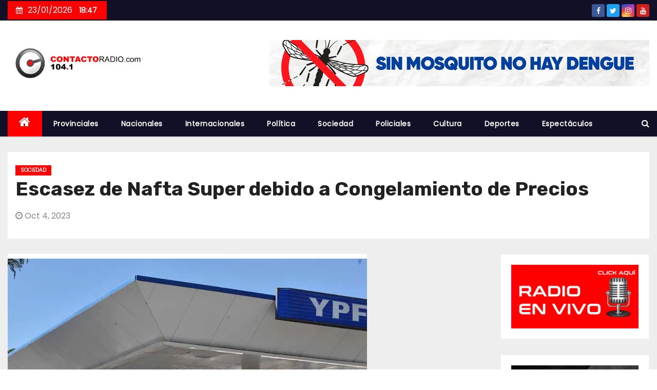

--- FILE ---
content_type: text/html; charset=UTF-8
request_url: https://contactoradio.com/2023/10/04/escasez-de-nafta-super-debido-a-congelamiento-de-precios/
body_size: 28801
content:
<!-- =========================
     Page Breadcrumb   
============================== -->
<!DOCTYPE html>
<html lang="es">
<head><meta charset="UTF-8"><script>if(navigator.userAgent.match(/MSIE|Internet Explorer/i)||navigator.userAgent.match(/Trident\/7\..*?rv:11/i)){var href=document.location.href;if(!href.match(/[?&]nowprocket/)){if(href.indexOf("?")==-1){if(href.indexOf("#")==-1){document.location.href=href+"?nowprocket=1"}else{document.location.href=href.replace("#","?nowprocket=1#")}}else{if(href.indexOf("#")==-1){document.location.href=href+"&nowprocket=1"}else{document.location.href=href.replace("#","&nowprocket=1#")}}}}</script><script>(()=>{class RocketLazyLoadScripts{constructor(){this.v="2.0.4",this.userEvents=["keydown","keyup","mousedown","mouseup","mousemove","mouseover","mouseout","touchmove","touchstart","touchend","touchcancel","wheel","click","dblclick","input"],this.attributeEvents=["onblur","onclick","oncontextmenu","ondblclick","onfocus","onmousedown","onmouseenter","onmouseleave","onmousemove","onmouseout","onmouseover","onmouseup","onmousewheel","onscroll","onsubmit"]}async t(){this.i(),this.o(),/iP(ad|hone)/.test(navigator.userAgent)&&this.h(),this.u(),this.l(this),this.m(),this.k(this),this.p(this),this._(),await Promise.all([this.R(),this.L()]),this.lastBreath=Date.now(),this.S(this),this.P(),this.D(),this.O(),this.M(),await this.C(this.delayedScripts.normal),await this.C(this.delayedScripts.defer),await this.C(this.delayedScripts.async),await this.T(),await this.F(),await this.j(),await this.A(),window.dispatchEvent(new Event("rocket-allScriptsLoaded")),this.everythingLoaded=!0,this.lastTouchEnd&&await new Promise(t=>setTimeout(t,500-Date.now()+this.lastTouchEnd)),this.I(),this.H(),this.U(),this.W()}i(){this.CSPIssue=sessionStorage.getItem("rocketCSPIssue"),document.addEventListener("securitypolicyviolation",t=>{this.CSPIssue||"script-src-elem"!==t.violatedDirective||"data"!==t.blockedURI||(this.CSPIssue=!0,sessionStorage.setItem("rocketCSPIssue",!0))},{isRocket:!0})}o(){window.addEventListener("pageshow",t=>{this.persisted=t.persisted,this.realWindowLoadedFired=!0},{isRocket:!0}),window.addEventListener("pagehide",()=>{this.onFirstUserAction=null},{isRocket:!0})}h(){let t;function e(e){t=e}window.addEventListener("touchstart",e,{isRocket:!0}),window.addEventListener("touchend",function i(o){o.changedTouches[0]&&t.changedTouches[0]&&Math.abs(o.changedTouches[0].pageX-t.changedTouches[0].pageX)<10&&Math.abs(o.changedTouches[0].pageY-t.changedTouches[0].pageY)<10&&o.timeStamp-t.timeStamp<200&&(window.removeEventListener("touchstart",e,{isRocket:!0}),window.removeEventListener("touchend",i,{isRocket:!0}),"INPUT"===o.target.tagName&&"text"===o.target.type||(o.target.dispatchEvent(new TouchEvent("touchend",{target:o.target,bubbles:!0})),o.target.dispatchEvent(new MouseEvent("mouseover",{target:o.target,bubbles:!0})),o.target.dispatchEvent(new PointerEvent("click",{target:o.target,bubbles:!0,cancelable:!0,detail:1,clientX:o.changedTouches[0].clientX,clientY:o.changedTouches[0].clientY})),event.preventDefault()))},{isRocket:!0})}q(t){this.userActionTriggered||("mousemove"!==t.type||this.firstMousemoveIgnored?"keyup"===t.type||"mouseover"===t.type||"mouseout"===t.type||(this.userActionTriggered=!0,this.onFirstUserAction&&this.onFirstUserAction()):this.firstMousemoveIgnored=!0),"click"===t.type&&t.preventDefault(),t.stopPropagation(),t.stopImmediatePropagation(),"touchstart"===this.lastEvent&&"touchend"===t.type&&(this.lastTouchEnd=Date.now()),"click"===t.type&&(this.lastTouchEnd=0),this.lastEvent=t.type,t.composedPath&&t.composedPath()[0].getRootNode()instanceof ShadowRoot&&(t.rocketTarget=t.composedPath()[0]),this.savedUserEvents.push(t)}u(){this.savedUserEvents=[],this.userEventHandler=this.q.bind(this),this.userEvents.forEach(t=>window.addEventListener(t,this.userEventHandler,{passive:!1,isRocket:!0})),document.addEventListener("visibilitychange",this.userEventHandler,{isRocket:!0})}U(){this.userEvents.forEach(t=>window.removeEventListener(t,this.userEventHandler,{passive:!1,isRocket:!0})),document.removeEventListener("visibilitychange",this.userEventHandler,{isRocket:!0}),this.savedUserEvents.forEach(t=>{(t.rocketTarget||t.target).dispatchEvent(new window[t.constructor.name](t.type,t))})}m(){const t="return false",e=Array.from(this.attributeEvents,t=>"data-rocket-"+t),i="["+this.attributeEvents.join("],[")+"]",o="[data-rocket-"+this.attributeEvents.join("],[data-rocket-")+"]",s=(e,i,o)=>{o&&o!==t&&(e.setAttribute("data-rocket-"+i,o),e["rocket"+i]=new Function("event",o),e.setAttribute(i,t))};new MutationObserver(t=>{for(const n of t)"attributes"===n.type&&(n.attributeName.startsWith("data-rocket-")||this.everythingLoaded?n.attributeName.startsWith("data-rocket-")&&this.everythingLoaded&&this.N(n.target,n.attributeName.substring(12)):s(n.target,n.attributeName,n.target.getAttribute(n.attributeName))),"childList"===n.type&&n.addedNodes.forEach(t=>{if(t.nodeType===Node.ELEMENT_NODE)if(this.everythingLoaded)for(const i of[t,...t.querySelectorAll(o)])for(const t of i.getAttributeNames())e.includes(t)&&this.N(i,t.substring(12));else for(const e of[t,...t.querySelectorAll(i)])for(const t of e.getAttributeNames())this.attributeEvents.includes(t)&&s(e,t,e.getAttribute(t))})}).observe(document,{subtree:!0,childList:!0,attributeFilter:[...this.attributeEvents,...e]})}I(){this.attributeEvents.forEach(t=>{document.querySelectorAll("[data-rocket-"+t+"]").forEach(e=>{this.N(e,t)})})}N(t,e){const i=t.getAttribute("data-rocket-"+e);i&&(t.setAttribute(e,i),t.removeAttribute("data-rocket-"+e))}k(t){Object.defineProperty(HTMLElement.prototype,"onclick",{get(){return this.rocketonclick||null},set(e){this.rocketonclick=e,this.setAttribute(t.everythingLoaded?"onclick":"data-rocket-onclick","this.rocketonclick(event)")}})}S(t){function e(e,i){let o=e[i];e[i]=null,Object.defineProperty(e,i,{get:()=>o,set(s){t.everythingLoaded?o=s:e["rocket"+i]=o=s}})}e(document,"onreadystatechange"),e(window,"onload"),e(window,"onpageshow");try{Object.defineProperty(document,"readyState",{get:()=>t.rocketReadyState,set(e){t.rocketReadyState=e},configurable:!0}),document.readyState="loading"}catch(t){console.log("WPRocket DJE readyState conflict, bypassing")}}l(t){this.originalAddEventListener=EventTarget.prototype.addEventListener,this.originalRemoveEventListener=EventTarget.prototype.removeEventListener,this.savedEventListeners=[],EventTarget.prototype.addEventListener=function(e,i,o){o&&o.isRocket||!t.B(e,this)&&!t.userEvents.includes(e)||t.B(e,this)&&!t.userActionTriggered||e.startsWith("rocket-")||t.everythingLoaded?t.originalAddEventListener.call(this,e,i,o):(t.savedEventListeners.push({target:this,remove:!1,type:e,func:i,options:o}),"mouseenter"!==e&&"mouseleave"!==e||t.originalAddEventListener.call(this,e,t.savedUserEvents.push,o))},EventTarget.prototype.removeEventListener=function(e,i,o){o&&o.isRocket||!t.B(e,this)&&!t.userEvents.includes(e)||t.B(e,this)&&!t.userActionTriggered||e.startsWith("rocket-")||t.everythingLoaded?t.originalRemoveEventListener.call(this,e,i,o):t.savedEventListeners.push({target:this,remove:!0,type:e,func:i,options:o})}}J(t,e){this.savedEventListeners=this.savedEventListeners.filter(i=>{let o=i.type,s=i.target||window;return e!==o||t!==s||(this.B(o,s)&&(i.type="rocket-"+o),this.$(i),!1)})}H(){EventTarget.prototype.addEventListener=this.originalAddEventListener,EventTarget.prototype.removeEventListener=this.originalRemoveEventListener,this.savedEventListeners.forEach(t=>this.$(t))}$(t){t.remove?this.originalRemoveEventListener.call(t.target,t.type,t.func,t.options):this.originalAddEventListener.call(t.target,t.type,t.func,t.options)}p(t){let e;function i(e){return t.everythingLoaded?e:e.split(" ").map(t=>"load"===t||t.startsWith("load.")?"rocket-jquery-load":t).join(" ")}function o(o){function s(e){const s=o.fn[e];o.fn[e]=o.fn.init.prototype[e]=function(){return this[0]===window&&t.userActionTriggered&&("string"==typeof arguments[0]||arguments[0]instanceof String?arguments[0]=i(arguments[0]):"object"==typeof arguments[0]&&Object.keys(arguments[0]).forEach(t=>{const e=arguments[0][t];delete arguments[0][t],arguments[0][i(t)]=e})),s.apply(this,arguments),this}}if(o&&o.fn&&!t.allJQueries.includes(o)){const e={DOMContentLoaded:[],"rocket-DOMContentLoaded":[]};for(const t in e)document.addEventListener(t,()=>{e[t].forEach(t=>t())},{isRocket:!0});o.fn.ready=o.fn.init.prototype.ready=function(i){function s(){parseInt(o.fn.jquery)>2?setTimeout(()=>i.bind(document)(o)):i.bind(document)(o)}return"function"==typeof i&&(t.realDomReadyFired?!t.userActionTriggered||t.fauxDomReadyFired?s():e["rocket-DOMContentLoaded"].push(s):e.DOMContentLoaded.push(s)),o([])},s("on"),s("one"),s("off"),t.allJQueries.push(o)}e=o}t.allJQueries=[],o(window.jQuery),Object.defineProperty(window,"jQuery",{get:()=>e,set(t){o(t)}})}P(){const t=new Map;document.write=document.writeln=function(e){const i=document.currentScript,o=document.createRange(),s=i.parentElement;let n=t.get(i);void 0===n&&(n=i.nextSibling,t.set(i,n));const c=document.createDocumentFragment();o.setStart(c,0),c.appendChild(o.createContextualFragment(e)),s.insertBefore(c,n)}}async R(){return new Promise(t=>{this.userActionTriggered?t():this.onFirstUserAction=t})}async L(){return new Promise(t=>{document.addEventListener("DOMContentLoaded",()=>{this.realDomReadyFired=!0,t()},{isRocket:!0})})}async j(){return this.realWindowLoadedFired?Promise.resolve():new Promise(t=>{window.addEventListener("load",t,{isRocket:!0})})}M(){this.pendingScripts=[];this.scriptsMutationObserver=new MutationObserver(t=>{for(const e of t)e.addedNodes.forEach(t=>{"SCRIPT"!==t.tagName||t.noModule||t.isWPRocket||this.pendingScripts.push({script:t,promise:new Promise(e=>{const i=()=>{const i=this.pendingScripts.findIndex(e=>e.script===t);i>=0&&this.pendingScripts.splice(i,1),e()};t.addEventListener("load",i,{isRocket:!0}),t.addEventListener("error",i,{isRocket:!0}),setTimeout(i,1e3)})})})}),this.scriptsMutationObserver.observe(document,{childList:!0,subtree:!0})}async F(){await this.X(),this.pendingScripts.length?(await this.pendingScripts[0].promise,await this.F()):this.scriptsMutationObserver.disconnect()}D(){this.delayedScripts={normal:[],async:[],defer:[]},document.querySelectorAll("script[type$=rocketlazyloadscript]").forEach(t=>{t.hasAttribute("data-rocket-src")?t.hasAttribute("async")&&!1!==t.async?this.delayedScripts.async.push(t):t.hasAttribute("defer")&&!1!==t.defer||"module"===t.getAttribute("data-rocket-type")?this.delayedScripts.defer.push(t):this.delayedScripts.normal.push(t):this.delayedScripts.normal.push(t)})}async _(){await this.L();let t=[];document.querySelectorAll("script[type$=rocketlazyloadscript][data-rocket-src]").forEach(e=>{let i=e.getAttribute("data-rocket-src");if(i&&!i.startsWith("data:")){i.startsWith("//")&&(i=location.protocol+i);try{const o=new URL(i).origin;o!==location.origin&&t.push({src:o,crossOrigin:e.crossOrigin||"module"===e.getAttribute("data-rocket-type")})}catch(t){}}}),t=[...new Map(t.map(t=>[JSON.stringify(t),t])).values()],this.Y(t,"preconnect")}async G(t){if(await this.K(),!0!==t.noModule||!("noModule"in HTMLScriptElement.prototype))return new Promise(e=>{let i;function o(){(i||t).setAttribute("data-rocket-status","executed"),e()}try{if(navigator.userAgent.includes("Firefox/")||""===navigator.vendor||this.CSPIssue)i=document.createElement("script"),[...t.attributes].forEach(t=>{let e=t.nodeName;"type"!==e&&("data-rocket-type"===e&&(e="type"),"data-rocket-src"===e&&(e="src"),i.setAttribute(e,t.nodeValue))}),t.text&&(i.text=t.text),t.nonce&&(i.nonce=t.nonce),i.hasAttribute("src")?(i.addEventListener("load",o,{isRocket:!0}),i.addEventListener("error",()=>{i.setAttribute("data-rocket-status","failed-network"),e()},{isRocket:!0}),setTimeout(()=>{i.isConnected||e()},1)):(i.text=t.text,o()),i.isWPRocket=!0,t.parentNode.replaceChild(i,t);else{const i=t.getAttribute("data-rocket-type"),s=t.getAttribute("data-rocket-src");i?(t.type=i,t.removeAttribute("data-rocket-type")):t.removeAttribute("type"),t.addEventListener("load",o,{isRocket:!0}),t.addEventListener("error",i=>{this.CSPIssue&&i.target.src.startsWith("data:")?(console.log("WPRocket: CSP fallback activated"),t.removeAttribute("src"),this.G(t).then(e)):(t.setAttribute("data-rocket-status","failed-network"),e())},{isRocket:!0}),s?(t.fetchPriority="high",t.removeAttribute("data-rocket-src"),t.src=s):t.src="data:text/javascript;base64,"+window.btoa(unescape(encodeURIComponent(t.text)))}}catch(i){t.setAttribute("data-rocket-status","failed-transform"),e()}});t.setAttribute("data-rocket-status","skipped")}async C(t){const e=t.shift();return e?(e.isConnected&&await this.G(e),this.C(t)):Promise.resolve()}O(){this.Y([...this.delayedScripts.normal,...this.delayedScripts.defer,...this.delayedScripts.async],"preload")}Y(t,e){this.trash=this.trash||[];let i=!0;var o=document.createDocumentFragment();t.forEach(t=>{const s=t.getAttribute&&t.getAttribute("data-rocket-src")||t.src;if(s&&!s.startsWith("data:")){const n=document.createElement("link");n.href=s,n.rel=e,"preconnect"!==e&&(n.as="script",n.fetchPriority=i?"high":"low"),t.getAttribute&&"module"===t.getAttribute("data-rocket-type")&&(n.crossOrigin=!0),t.crossOrigin&&(n.crossOrigin=t.crossOrigin),t.integrity&&(n.integrity=t.integrity),t.nonce&&(n.nonce=t.nonce),o.appendChild(n),this.trash.push(n),i=!1}}),document.head.appendChild(o)}W(){this.trash.forEach(t=>t.remove())}async T(){try{document.readyState="interactive"}catch(t){}this.fauxDomReadyFired=!0;try{await this.K(),this.J(document,"readystatechange"),document.dispatchEvent(new Event("rocket-readystatechange")),await this.K(),document.rocketonreadystatechange&&document.rocketonreadystatechange(),await this.K(),this.J(document,"DOMContentLoaded"),document.dispatchEvent(new Event("rocket-DOMContentLoaded")),await this.K(),this.J(window,"DOMContentLoaded"),window.dispatchEvent(new Event("rocket-DOMContentLoaded"))}catch(t){console.error(t)}}async A(){try{document.readyState="complete"}catch(t){}try{await this.K(),this.J(document,"readystatechange"),document.dispatchEvent(new Event("rocket-readystatechange")),await this.K(),document.rocketonreadystatechange&&document.rocketonreadystatechange(),await this.K(),this.J(window,"load"),window.dispatchEvent(new Event("rocket-load")),await this.K(),window.rocketonload&&window.rocketonload(),await this.K(),this.allJQueries.forEach(t=>t(window).trigger("rocket-jquery-load")),await this.K(),this.J(window,"pageshow");const t=new Event("rocket-pageshow");t.persisted=this.persisted,window.dispatchEvent(t),await this.K(),window.rocketonpageshow&&window.rocketonpageshow({persisted:this.persisted})}catch(t){console.error(t)}}async K(){Date.now()-this.lastBreath>45&&(await this.X(),this.lastBreath=Date.now())}async X(){return document.hidden?new Promise(t=>setTimeout(t)):new Promise(t=>requestAnimationFrame(t))}B(t,e){return e===document&&"readystatechange"===t||(e===document&&"DOMContentLoaded"===t||(e===window&&"DOMContentLoaded"===t||(e===window&&"load"===t||e===window&&"pageshow"===t)))}static run(){(new RocketLazyLoadScripts).t()}}RocketLazyLoadScripts.run()})();</script>

<meta name="viewport" content="width=device-width, initial-scale=1">
<link rel="profile" href="https://gmpg.org/xfn/11">
<title>Escasez de Nafta Super debido a Congelamiento de Precios &#8211; Contacto Radio FM</title>
<style type="text/css">/*==================== Top Bar color ====================*/
/*==================== Top Bar color ====================*/
:root {
  --pri-color: #ff0000;
  --secondary-color: #121026;
  --three-color: #090818;
  --four-color: #eef0f1;
 }
/*==================== Top Bar color ====================*/
.mg-head-detail .info-left {
	background: var(--pri-color);
}
.mg-head-detail .info-left li span.time {
	background: var(--pri-color);
	color: #fff;
}
.mg-headwidget .mg-head-detail {
	background: var(--secondary-color);
}
.mg-head-detail .info-left li, .mg-headwidget .mg-head-detail .info-left li a , .mg-headwidget .mg-head-detail li a i, .mg-headwidget .mg-head-detail .info-right li a {
	color: #fff;
}
.mg-headwidget .mg-head-detail .info-right li a:hover, .mg-headwidget .mg-head-detail .info-right li a:focus {
	color: var(--pri-color);
}
.mg-headwidget .mg-head-detail li a i {
	color: #fff;
}
.mg-headwidget .mg-head-detail .info-right li a i {
	color: #fff;
}

.mg-headwidget.center .info-right {
    background: var(--pri-color);
    color: #fff;
}
.mg-headwidget.center .navbar-wp {
    background: white;
}
.mg-headwidget.center .navbar-wp .navbar-nav > li > a {
    color: #000;
}
.mg-headwidget.center .mg-headwidget .site-branding-text, .mg-headwidget.center .mg-headwidget .site-branding-text a, .mg-headwidget.center .site-title a, .mg-headwidget.center .site-description {
    color: #000;
} 
.mg-headwidget.center.light .mg-nav-widget-area-back .inner {
	background: rgba(255, 255, 255, 0.8);
}
.mg-headwidget.center.light .site-branding-text, .mg-headwidget.center.light .site-branding-text a, .mg-headwidget.center.light .site-title a, .mg-headwidget.center.light .site-description, .mg-headwidget.center.light .site-title a:hover {
	color: #000;
}
.mg-headwidget.center.light .heacent {
    color: #000;
}
.mg-headwidget.center.white .navbar-wp {
    background: white;
}
.mg-headwidget.center.white .mg-nav-widget-area-back .inner {
	background: #fff;
}
.mg-headwidget.center.white .site-branding-text, .mg-headwidget.center.white .site-branding-text a, .mg-headwidget.center.white .site-title a, .mg-headwidget.center.white .site-description, .mg-headwidget.center.white .site-title a:hover {
	color: #000;
}
/*==================== center Top Bar color ====================*/
.header-center .mg-head-detail {
	background: #fff;
	border-color: rgba(230, 230, 230, 0.7);
}
.header-center .mg-head-detail .info-left li a , .header-center .mg-head-detail li a i, .header-center .mg-head-detail .info-right li a {
	color: #222;
}
.header-center .mg-head-detail li a i {
	color: #222;
}
.header-center .mg-head-detail .info-right li a i {
	color: #222;
}

.site-title a{color: #fff;}
.site-title-footer a, .site-description-footer {color: #fff;}
.site-title-footer a:hover{
	color: var(--pri-color);
}
/*==================== standard Top Bar color ====================*/
.mg-standard .mg-head-detail {
	background: #222;
}
.mg-standard .mg-head-detail .info-left li a , .mg-standard .mg-head-detail li a i, .mg-standard .mg-head-detail .info-right li a {
	color: #fff;
}
.mg-standard .mg-head-detail li a i {
	color: #fff;
}
.mg-standard .mg-head-detail .info-right li a i {
	color: #fff;
}
.mg-standard .mg-head-detail .info-right li a:hover i {
	color: var(--pri-color);
}
/*==================== standhead Top Bar color ====================*/
.mg-standhead .mg-head-detail {
	background: #fff;
}
.mg-standhead .mg-head-detail .info-left li, .mg-standhead .mg-head-detail .info-left li a {
	color: #fff;
}
.mg-standhead .btn-theme.quote {
    background: #f4f7fc;
    border-color: #f4f7fc;;
    color: #000;
}
.mg-standhead.light .navbar-wp {
	background: #fff;
}
.mg-standhead.light .navbar-wp .navbar-nav > li > a {
	color: var(--secondary-color);
}
.mg-standhead.light .navbar-wp .navbar-nav > .active > a {
	color: white;
}
.mg-standhead.light .site-branding-text, .mg-standhead.light .site-branding-text a, .mg-standhead.light .site-title a, .mg-standhead.light .site-description, .mg-standhead.light .site-title a:hover {
	color: #000;
}
/*=== navbar Header colors ===*/
.mg-headwidget .navbar-wp {
	background: var(--secondary-color);
	border-color: #d4d4d4;
}
.mg-headwidget .navbar-header .navbar-brand {
	color: #222;
}
.header-widget .mg-header-box-icon i {
    color: var(--pri-color);
}
.header-widget .mg-header-box .mg-social li span.icon-soci a {
    color: #999;
}
.header-widget .mg-header-box .mg-social span.icon-soci:hover a, .header-widget .mg-header-box .mg-social span.icon-soci:focus a {
    color: var(--pri-color);
}
.mg-headwidget .navbar-wp .navbar-nav > li> a {
	color: white;
}
.mg-headwidget .navbar-wp .navbar-nav > li > a:hover, .mg-headwidget .navbar-wp .navbar-nav > li > a:focus, .mg-headwidget .navbar-wp .navbar-nav > .active > a, .mg-headwidget .navbar-wp .navbar-nav > .active > a:hover, .mg-headwidget .navbar-wp .navbar-nav > .active > a:focus {
	color: #fff;
	background: var(--pri-color);
}
.mg-headwidget .navbar-wp .navbar-nav > .active > a{
	color: #fff;
    background-color: var(--pri-color);
}
.mg-headwidget span.navbar-toggler-icon {
    color: #fff;
    background-color: #fff;
}
.navbar-toggler .close {
	color: #fff;
}
.navbar-wp .homebtn {
	color: #fff ;
}
.mobilehomebtn {
    background: var(--pri-color);
    color: #fff;
}
.mobilehomebtn:hover {
    background: #fff;
    color: var(--pri-color);
}
.mg-headwidget.trans .mg-head-detail .mg-social i {
    color: #fff;
}
.mg-headwidget.trans .mg-header-box-info h4, .mg-headwidget.trans .mg-header-box-info p {
	color: #fff;
}
/*==================== Theme Menu ====================*/
/*=== navbar Header colors ===*/
.mg-standard .navbar-wp {
	background: #fff;
}
.mg-standard .navbar-header .navbar-brand {
	color: #222;
}
.mg-standard .navbar-wp .navbar-nav > li > a {
	color: #222;
}
.mg-standard .navbar-wp .navbar-nav > li > a:hover, .mg-standard .navbar-wp .navbar-nav > li > a:focus, .mg-standard .navbar-wp .navbar-nav > .active > a, .mg-standard .navbar-wp .navbar-nav > .active > a:hover, .mg-standard .navbar-wp .navbar-nav > .active > a:focus {
	color: var(--pri-color);
}
/*=== navbar Header colors ===*/
.mg-standhead .navbar-wp {
	background: var(--secondary-color);
}
.mg-standhead .navbar-header .navbar-brand {
	color: #222;
}
/*=== navbar hover colors ===*/
.mg-standhead .navbar-wp .navbar-nav > li > a {
	color: #fff;
}
.mg-standhead .navbar-wp .navbar-nav > li > a:hover, .mg-standhead .navbar-wp .navbar-nav > li > a:focus, .mg-standhead .navbar-wp .navbar-nav > .active > a, .mg-standhead .navbar-wp .navbar-nav > .active > a:hover, .mg-standhead .navbar-wp .navbar-nav > .active > a:focus {
	background: var(--pri-color);
	color: #fff;
}
.mg-standhead .navbar-wp .navbar-nav > .open > a, .mg-standhead .navbar-wp .navbar-nav > .open > a:hover, .mg-standhead .navbar-wp .navbar-nav > .open > a:focus {
	color: rgba(255,255,255,0.6);
	border-color: rgba(255,255,255,0.6);
}
.mg-standhead .navbar-default .navbar-toggle .icon-bar {
	background: #fff;
}
/*=== navbar center colors ===*/ 
.header-center .navbar-wp {
	background: #fff;
	border-color: rgba(230, 230, 230, 0.7);
}
.header-center .navbar-brand {
	color: #222;
}
.header-center .navbar-brand span.site-description {
	color: #8f9294;
}
.header-center .navbar-nav > li > a {
	color: #222;
}
.header-center .navbar-wp .navbar-nav > li > a:hover, .header-center .navbar-wp .navbar-nav > li > a:focus, .header-center .navbar-wp .navbar-nav > .active > a, .header-center .navbar-wp .navbar-nav > .active > a:hover, .header-center .navbar-wp .navbar-nav > .active > a:focus {
	color: var(--pri-color);
}
.header-center .navbar-wp .navbar-nav > .open > a, .header-center .navbar-wp .navbar-nav > .open > a:hover, .header-center .navbar-wp .navbar-nav > .open > a:focus {
	color: var(--pri-color);
	border-color: var(--pri-color);
}
.mg-headwidget.center .site-branding-text, .mg-headwidget.center .site-branding-text a, .mg-headwidget.center .site-description{
	color: #fff;
}
/**Category Color **/
a.newsup-categories.category-color-1{background: var(--pri-color);}
a.newsup-categories.category-color-2{background: #feb236;}
a.newsup-categories.category-color-3{background: #622569;}
a.newsup-categories.category-color-4{background: #82b74b;}
/*=== navbar dropdown colors ===*/ 
.navbar-wp .dropdown-menu {
	background: #1f2024;
}
.navbar-wp .dropdown-menu > li > a {
	background: #1f2024;
	color: #fff;
}
.navbar-wp .dropdown-menu > .active > a, .navbar-wp .dropdown-menu > .active > a:hover, .navbar-wp .dropdown-menu > .active > a:focus {
	background: var(--pri-color);
	color: #fff;
}
.navbar-wp .dropdown-menu > li > a:hover {
	background: var(--pri-color);
}
.navbar-wp .navbar-nav > .disabled > a, .navbar-wp .navbar-nav > .disabled > a:hover, .navbar-wp .navbar-nav > .disabled > a:focus {
	color: #ccc;
}
.mg-search-box .btn {
	background: var(--pri-color);
	border-color: var(--pri-color);
	color: #fff;
}
.mg-search-box a {
	color: #fff;
}
.mg-search-box a.msearch:hover, .mg-search-box a.msearch:focus {
    color: var(--pri-color);
}
.mg-headwidget.center .mg-search-box a {
    color: #000;
}
.mg-headwidget.center .mg-search-box a:hover, .mg-headwidget.center .mg-search-box a:focus {
    color: var(--pri-color);
}
.mg-standhead.light .mg-search-box a {
    color: #000;
}
.mg-standhead.light .mg-search-box a:hover, .mg-standhead.light .mg-search-box a:focus {
    color: var(--pri-color);
}
/*=== navbar drop down hover color ===*/
.navbar-base .navbar-nav > .open > a, .navbar-base .navbar-nav > .open > a:hover, .navbar-base .navbar-nav > .open > a:focus {
	color: #fff;
}
.navbar-base .navbar-nav > li > a.dropdown-form-toggle {
	color: #fff;
}
/*=== navbar toggle color ===*/ 
.navbar-default .navbar-toggle {
	color: #fff;
}
.navbar-wp .navbar-nav > li > a.dropdown-form-toggle {
	color: #fff;
}
.navbar-wp .navbar-toggle:hover, .navbar-wp .navbar-toggle:focus {
	background: rgba(0,0,0,0);
	color: #fff;
}
/*==================== Body & Global ====================*/
.wrapper {
	background: #eee;
}
body {
	color: #666;
}
.mg-heading h3, .mg-heading h3 a {
	color: #212121;
}
input:not([type]), input[type="email"], input[type="number"], input[type="password"], input[type="tel"], input[type="url"], input[type="text"], textarea {
	color: #9b9ea8;
	border-color: #eef3fb;
}
.form-control:hover, textarea:hover, input:not([type]):hover, input[type="email"]:hover, input[type="number"]:hover, input[type="password"]:hover, input[type="tel"]:hover, input[type="url"]:hover, input[type="text"]:hover, input:not([type]):focus, input[type="email"]:focus, input[type="number"]:focus, input[type="password"]:focus, input[type="tel"]:focus, input[type="url"]:focus, input[type="text"]:focus {
	border-color: var(--pri-color);
}
input[type="submit"], button {
	background: var(--pri-color);
	border-color: var(--pri-color);
	color: #fff;
}
input[type="submit"]:hover, button:hover,input[type="submit"]:focus, button:focus {
	background: #002954;
	border-color: #002954;
	color: #fff;
}
a {
	color: var(--pri-color);
}
a:hover, a:focus {
	color: #002954;
}
blockquote{
	background: #f5f5f5;
	border-color: var(--pri-color);
}
blockquote::before {
	color: var(--pri-color);
}
/*-- Alerts Styles --*/
.alert-success, .text-success {
	background-color: #2ac56c;
	color: #fff;
}
.alert-info, .text-info {
	background-color: #4593e3;
	color: #fff;
}
.alert-danger, .text-danger {
	background-color: #f06060;
	color: #fff;
}
.alert-warning, .text-warning {
	background-color: #fcd04b;
	color: #fff;
}
.subscription-success {
	color: #2ac56c;
}
.subscription-error {
	color: #f06060;
} 
.mg-error-404 h1 i {
	color: var(--pri-color);
}
.grey-bg {
	background: #f4f7fc;
}
.wd-back {
	background: #fff;
}
.swiper-button-next, .swiper-button-prev {
	background: #fff;
	color: #000;
}
.swiper-button-next:hover, .swiper-button-prev:hover {
	background: var(--pri-color);
	border-color: var(--pri-color);
	color: #fff;
}
.owl-carousel .owl-controls .owl-buttons div:hover i {
	color: #fff;
}
.owl-carousel .owl-controls .owl-page span {
	border-color: #fff;
}
.owl-carousel .owl-controls .owl-page.active span {
	border-color: var(--pri-color);
}
.mg-social li a, .mg-social li span.icon-soci a {
	color: #fff !important;
}
/*==================== Section & Module ====================*/
.mg-tpt-txnlst {
    background: var(--pri-color);
}
.mg-tpt-txnlst strong {
    color: #fff;
}
.mg-tpt-txnlst ul li a {
    color: var(--pri-color);
    background: #f3eeee;
}
.mg-tpt-txnlst ul li a:hover, .mg-tpt-txnlst ul li a:focus {
    color: #fff;
    background: var(--pri-color);
}
.newses-tags a {
	background: #f3eeee;
	color: var(--pri-color);
}
.newses-tags a:hover {
	background: var(--pri-color);
	color: #fff;
}
.mg-latest-news {
	background: var(--pri-color);
}
.mg-latest-news .bn_title span{
  border-left-color: var(--pri-color);
  border-color: transparent transparent transparent var(--pri-color); 
}
.mg-latest-news .bn_title {
  background-color: var(--pri-color);
}
.mg-latest-news .mg-latest-news-slider a{
  color: #fff;
}
.mg-latest-news .mg-latest-news-slider a::before {
    color: var(--pri-color);
}
.recentarea {
	background: #fff;
	color: #000;
}
.recentarea .content a{
	color: #000;
}
.top-right-area .nav-tabs > li > a {
    border-color: #eee;
    color: #212121;
    background: #fff;
}
.top-right-area .nav-tabs .nav-link.active, .top-right-area .nav-tabs .nav-link.active:hover, .top-right-area .nav-tabs .nav-link.active:focus {
    color: #212121;
    background-color: #fff;
    border-color: #eee;
    border-bottom-color: var(--pri-color);
}
.title_small_post h5 a {
	color: #212121;
}	
.title_small_post h5 a:hover {
	color: var(--pri-color);
}
.mg-no-list-area .count {
	background: var(--pri-color);
	color: #fff;
}	
.mg-featured-slider{
  background-color: #FFF;
}
.mg-blog-inner h4, .mg-blog-inner h4 a {
  color: #fff;
}
.mg-posts-modul-4 .small-post.mg-post-1 .mg-blog-date, .mg-posts-modul-4 .small-post.mg-post-1 .mg-blog-meta a, .mg-posts-modul-4 .small-post.mg-post-1 .mg-blog-meta i,.mg-blog-inner .mg-blog-date, .mg-blog-inner .mg-blog-meta i, .mg-blog-inner .mg-blog-meta a {
	color: #fff;
}
.mg-sec-title {
	border-color: #c8c8cd;
}
.mg-sec-title h4{
    color: var(--secondary-color);
}
.mg-sec-title.st3 span.bg{
	background: var(--pri-color);
	color: white;
}
.mg-sec-title.st2 span.bg::before,
.mg-sec-title.st4 span.bg::after, .mg-sec-title.st4 span.bg::before {
    background: var(--pri-color);
}
.mg-viewmr-btn{
  color: var(--pri-color);
}
.mg-posts-sec .small-post-content h5 a:hover, .featured_cat_slider a:hover{
  color: var(--pri-color);
}
.mg-posts-modul-4 .small-post.mg-post-1, .mg-posts-modul-4 .small-post.mg-post-1 h5.title a {
	color: white;
}
.mg-posts-sec-inner .small-list-post li{
  background: #fff;
}
.small-post h5.title, .small-post h5.title a {
    color: #212121;
}
.small-post h5.title:hover, .small-post h5.title a:hover {
    color: var(--pri-color);
}
.mg-posts-modul-6 .mg-sec-top-post .title a{
    color: #000;
}
.mg-post-box .title a { 
    color:#fff;
}
.mg-post-box .title a:hover { 
    color:var(--pri-color);
}
.gridslider .mg-blog-post .title a, .gridslider .small-list-post .mg-blog-post .title a{
	color: #212121;
}
.gridslider .mg-blog-post .title a:hover, .gridslider .small-list-post .mg-blog-post .title a:hover{
	color: var(--pri-color);
}
.mg-post-box .latest-meta { 
    color: #fff;
}
.mg-post-box .latest-meta .latest-date { 
    color:#f3f3f3;
}
.mg-post-box .latest-content { 
    color: #fff; 
}
.mg-post-bottom .mg-share-icons .mg-share span a{
	background-color: #CCD1D9;
  color: #fff;
}
.mg-post-bottom .mg-share-icons .mg-share span a:hover{
  background-color:var(--pri-color);
  color: #fff;
}
.mg-post-bottom .mg-share-icons .mg-share-toggle{
  background-color: #CCD1D9;
}
.mg-post-bottom .mg-share-icons .mg-share-toggle i{
  color: #fff;
}
.mg-post-bottom .mg-share-icons .mg-share-toggle:hover{
  background-color:var(--pri-color);
  color: #fff;
}
.mg-subscriber .overlay {
	background: #f3f3f3;
}












.mg-breadcrumb-section .overlay {
	background: #fff;
}
/*==================== post ====================*/
.mg-blog-post .bottom h1, .mg-blog-post .bottom h1 a {
	color: #fff;
}
.mg-blog-post .bottom h1:hover, .mg-blog-post .bottom h1 a:hover, .mg-posts-modul-6 .mg-sec-top-post .title a:hover, .mg-blog-inner h4 a:hover {
	color: var(--pri-color);
}
.mg-blog-post-box .small {
	color: #666;
	background: #fff;
}
.mg-blog-post-box h4.title, .mg-blog-post-box h4.title a {
	color: #212121;
}
.mg-header {
	background: #fff;
}
.mg-header h1.title a {
	color: #212121;
}
.mg-header h1.title a:hover, .mg-header h1.title a:focus {
	color: var(--pri-color);
}
.mg-blog-post-box h4.title:hover, .mg-blog-post-box h4.title a:hover, .mg-blog-post-box h4.title:focus, .mg-blog-post-box h4.title a:focus {
	color: var(--pri-color);
}
.mg-blog-category {
}
.mg-blog-category a{
    color: #fff;
    background: var(--pri-color);
}
.mg-blog-category a:hover {
    color: #fff;
}
.mg-blog-meta {
    color: #02071b;
}
.mg-blog-meta a {
	color: #02071b;
}
.mg-blog-meta a:hover {
	color: var(--pri-color);
}
.mg-blog-meta i {
	color: #7B8697;
}
.mg-blog-date {
	color: #868686;
}
.mg-blog-post.lg .mg-blog-meta i, .mg-blog-post.lg .mg-blog-meta a , .mg-blog-post.lg .mg-blog-meta span {
	color: #fff;
}
.post-form {
    color: #fff;
    background: var(--pri-color);
}
.mg-comments h4 {
	color: #212121;
}
.mg-blog-author {
	background: #e8e8e8;
}
.mg-info-author-block {
	background: #fff;
	border-color: #eaeaea;
	color: #222;
}
.mg-info-author-block a {
	color: #212121;
}
.mg-info-author-block h4 {
	color: #333;
}
.mg-info-author-block h4 span {
	color: #999999;
}
.mg-info-author-block .mg-info-author-social li a {
	color: #fff;
}
.comment_section .comment-reply-link {
	background: #f0f0f0;
	color: #666;
	border-color: #f0f0f0;
}
.mg-comments a {
	color: #777;
}
.mg-comments h4 span {
	color: #999999;
}
.mg-comments .comment-list li {
	background: #fff;
	border-color: #eee;
}
/*==================== Sidebar ====================*/
.mg-sidebar .mg-widget {
	border-color: #eee;
	background: #fff;
}
.mg-sidebar .mg-widget h6{
    color: var(--secondary-color);
}
.mg-wid-title span.bg {
    background: var(--pri-color);
	color: white;
}
.mg-sidebar .mg-widget ul li {
	border-color: #eee;
}
.mg-sidebar .mg-widget ul li a {
	color: #222;
}
.mg-sidebar .mg-widget ul li a:hover, .mg-sidebar .mg-widget ul li a:focus {
	color: var(--pri-color);
}
.mg-sidebar .mg-widget ul li .mg-blog-category a, .mg-sidebar .mg-widget ul li .mg-blog-category a:hover {
    color: #fff;
}
.mg-sidebar .mg-widget .mg-widget-blog-post h5.title a {
	color: #212121;
}
.mg-sidebar .mg-widget .mg-widget-blog-post h5.title a:hover {
	color: var(--pri-color);
}
.mg-sidebar .mg-widget.widget_search .btn {
	color: #fff;
	background: var(--pri-color);
}
.mg-sidebar .mg-widget.widget_search .btn:hover, .mg-sidebar .mg-widget.widget_search .btn:focus {
	background: #002954;
}
.mg-sidebar .mg-mailchimp-widget .btn {
	color: #fff;
	background: var(--pri-color);
}
.mg-sidebar .mg-mailchimp-widget .btn:hover, .mg-sidebar .mg-mailchimp-widget .btn:focus {
	background: #002954;
}
.mg-sidebar .mg-widget .mg-widget-tags a, .mg-sidebar .mg-widget .tagcloud a {
	background: #f3eeee;
	color: var(--pri-color);
	border-color: #f3eeee;
}
.mg-sidebar .mg-widget .mg-widget-tags a:hover, .mg-sidebar .mg-widget .tagcloud a:hover, .mg-sidebar .mg-widget .mg-widget-tags a:focus, .mg-sidebar .mg-widget .tagcloud a:focus {
	color: #fff;
	background: var(--pri-color);
	border-color: var(--pri-color);
}
.mg-sidebar .mg-widget .mg-social li span.icon-soci {
	color: var(--pri-color);
	border-color: var(--pri-color);
}
.mg-sidebar .mg-widget .mg-social li span.icon-soci:hover {
	color: #fff;
	background: var(--pri-color);
	border-color: var(--pri-color);
}
.mg-sidebar .mg-widget .mg-social li span.icon-soci:hover i {
	color: #fff;
}
.mg-sidebar .mg-widget .mg-twitter-feed li::before {
	color: var(--pri-color);
}
.mg-sidebar .mg-left-menu-widget ul li:hover, .mg-sidebar .mg-left-menu-widget ul li.active {
	background: #002954;
	color: #fff;
}
.mg-sidebar .mg-left-menu-widget ul li:hover a, .mg-sidebar .mg-left-menu-widget ul li.active a {
	color: #fff;
}
.mg-sidebar .mg-left-menu-widget ul li a {
	color: #212121;
}
.mg-widget .calendar_wrap table thead th, .mg-widget .calendar_wrap table tbody td {
    border-color: #eee;
}
/*==================== general ====================*/
h1, .h1, h2, .h2, h3, .h3, h4, .h4, h5, .h5, h6, .h6 {
	color: #212121;
}
.btn-theme, .more_btn, .more-link {
	background: var(--pri-color);
	color: #fff;
	border-color: var(--pri-color);
}
.btn-theme:hover, .btn-theme:focus, .more_btn:hover, .more_btn:focus, .more-link:hover, .more-link:focus {
	color: #fff;
	opacity: 0.8;
}
.btn-theme-two {
	color: #fff;
	border-color: #fff;
	background: rgba(0,0,0,0);
}
.btn-theme-two:hover, .btn-theme-two:focus {
	background: var(--pri-color);
	color: #fff;
	border-color: var(--pri-color);
}
.btn-theme-three {
	color: #3b3e79;
	border-color: #e9f3ed;
	background: rgba(0,0,0,0);
}
.btn-theme-three:hover, .btn-theme-three:focus {
	background: var(--pri-color);
	color: #fff;
	border-color: var(--pri-color);
}
.btn-blog:hover, .btn-blog:focus {
	background: var(--pri-color);
	color: #fff;
	border-color: var(--pri-color);
}
/*==================== pagination color ====================*/
.navigation.pagination .nav-links .page-numbers, .navigation.pagination .nav-links a {
	background: #fff;
	color: #999;
}
.navigation.pagination .nav-links .page-numbers:hover, .navigation.pagination .nav-links .page-numbers:focus, .navigation.pagination .nav-links .page-numbers.current, .navigation.pagination .nav-links .page-numbers.current:hover,  .navigation.pagination .nav-links .page-numbers.current:focus {
	border-color: var(--pri-color);
	background: var(--pri-color);
	color: #fff;
}
.pagination > .page-item .page-link {
	color: var(--secondary-color);
}
.pagination > .page-item.active .page-link, .pagination > .active > span, .pagination > .page-item.active .page-link:hover, .pagination > .active > span:hover, .pagination > .page-item.active .page-link:focus, .pagination > .active > span:focus {
    border-color: var(--pri-color);
	background: var(--pri-color);
	color: #fff;
}
/*==================== typo ====================*/
.mg-breadcrumb-title h1 {
	color: #222;
}
.mg-page-breadcrumb > li a {
	color: #222;
}
.mg-page-breadcrumb > li a:hover, .mg-page-breadcrumb > li a:focus {
	color: var(--pri-color);
}
.mg-page-breadcrumb > li + li:before {
	color: #222;
}
/*==================== blog ====================*/
.comments-area .reply a:hover, .comments-area .reply a:focus {
	color: #fff;
	background: var(--pri-color);
}
.mg-heading-bor-bt h5 {
	color: #212121;
}
/*==================== footer background ====================*/
footer .overlay {
	background: #121026;
}
footer .mg-footer-top-area h6 {
	color: #fff;
}
footer .mg-widget h6, footer .mg_contact_widget .mg-widget h6 {
	color: #fff;
}
footer .mg-widget ul li {
	color: #fff;
	border-color: #242425;
}
footer .mg-widget ul li a {
	color: #fff;
}
footer .mg-widget ul li a:hover, footer .mg-widget ul li a:focus {
	color: var(--pri-color);
}
footer .mg-widget .mg-widget-address li {
	color: #fff;
}
footer .mg-widget .mg-opening-hours li {
	color: #fff;
}
footer .mg-blog-post h3, footer .mg-blog-post h3 a {
	color: #fff;
}
footer .mg-blog-post h3 a:hover{
	color: var(--pri-color);
}
footer .mg-widget .mg-widget-address li span.icon-addr i {
	color: #fff;
}
footer .mg-blog-post span {
	color: #fff;
}
footer .mg-widget .mg-twitter-feed li a {
	color: #aaaed1;
}
footer .mg-widget .calendar_wrap table thead th,footer .mg-widget .calendar_wrap table tbody td,footer .mg-widget .calendar_wrap table caption {
	border-color: #777;
	color: #fff;
}
footer .mg-social li span.icon-soci a {
    color: #fff;
}
.facebook{
	background: #3b5998;
} 
.twitter{
	background: #1da1f2;
}
.linkedin{
	background: #cd201f;
}
.instagram{
	background: radial-gradient(circle farthest-corner at 32% 106%,#ffe17d 0,#ffcd69 10%,#fa9137 28%,#eb4141 42%,transparent 82%),linear-gradient(135deg,#234bd7 12%,#c33cbe 58%);
}
.youtube{
	background: #cd201f;
}
.pinterest {
	background: #bd081c;
}
.vimeo {
	background: #44bbff;
}
.dribbble {
	background: #ea4c89;
}
.skype {
	background: #0078ca;
}
footer .mg-footer-copyright {
	background: #090818;
}
footer .mg-footer-copyright p, footer .mg-footer-copyright a {
	color: #aaaed1;
}
footer .mg-footer-copyright a:hover, footer .mg-footer-copyright a:focus {
	color: #fff;
}
footer .mg-widget p {
	color: #fff;
}
footer .mg-widget.widget_search .btn {
	color: #fff;
	background: var(--pri-color);
	border-color: var(--pri-color);
}
footer .mg-widget.widget_search .btn:hover, footer .mg-widget.widget_search .btn:focus {
	background: #002954;
	border-color: #002954;
}
footer .mg-widget .mg-widget-tags a, footer .mg-widget .tagcloud a {
	background: #fff;
    color: var(--pri-color);
    border-color: #fff;
}
footer .mg-widget .mg-widget-tags a:hover, footer .mg-widget .tagcloud a:hover, footer .mg-widget .mg-widget-tags a:focus, footer .mg-widget .tagcloud a:focus {
	color: #fff;
	background: var(--pri-color);
	border-color: var(--pri-color);
}
footer .mg-widget .mg-widget-blog-post a {
	color: #fff;
}
footer .mg-widget .mg-widget-blog-post h5.title a:hover {
	color: var(--pri-color);
}
.ta_upscr {
	background: var(--pri-color);
	border-color: var(--pri-color);
	color: #fff !important;
}
.ta_upscr:hover, .ta_upscr:focus {
	color: #fff;
}
/*form-control*/
.form-group label {
    color: #515151;
}
.form-control {
	border-color: #eef3fb;
}
.form-control:focus {
	border-color: var(--pri-color);
}
.form-group label::before {
    background-color: #dddddd;
}
.form-group label::after {
	background-color: var(--pri-color);
}


/*Responsive*/ 
@media (max-width: 992px) {
.mg-trhead {
	background: rgba(0,12,28,0.8);
}
}
@media screen and (min-width: 240px) and (max-width: 767px) {
.mg-trhead.conte .navbar-wp .navbar-nav > li > a {
    color: #fff;
    background: #000;
}
}
.woocommerce-page .products h3 {
	color: #333;
}
.woocommerce div.product .woocommerce-tabs .panel h2 {
	color: #333;
}
.related.products h2 {
	color: #333;
}
.woocommerce nav.woocommerce-pagination ul li a {
	color: #333;
}
.woocommerce nav .woocommerce-pagination ul li span {
	color: #333;
}
.woocommerce nav.woocommerce-pagination ul li a {
	border-color: #ddd;
}
.woocommerce nav .woocommerce-pagination ul li span {
	border-color: #ddd;
}

/*----woocommerce----*/ 
.woocommerce-cart table.cart td.actions .coupon .input-text {
	border-color: #ebebeb;
}
/*-theme-background-*/ 
.woocommerce nav.woocommerce-pagination ul li a:focus, .woocommerce nav.woocommerce-pagination ul li a:hover, .woocommerce nav.woocommerce-pagination ul li span.current, .woocommerce #respond input#submit, .woocommerce a.button.alt, .woocommerce button.button.alt, .woocommerce input.button.alt, .woocommerce .cart .button, .woocommerce .cart input.button, .woocommerce a.button, .woocommerce button.button, .woocommerce-page .products a.button, .woocommerce #respond input#submit, .woocommerce a.button, .woocommerce button.button, .woocommerce input.button, .woocommerce #respond input#submit.alt.disabled, .woocommerce #respond input#submit.alt.disabled:hover, .woocommerce #respond input#submit.alt:disabled, .woocommerce #respond input#submit.alt:disabled:hover, .woocommerce #respond input#submit.alt[disabled]:disabled, .woocommerce #respond input#submit.alt[disabled]:disabled:hover, .woocommerce a.button.alt.disabled, .woocommerce a.button.alt.disabled:hover, .woocommerce a.button.alt:disabled, .woocommerce a.button.alt:disabled:hover, .woocommerce a.button.alt[disabled]:disabled, .woocommerce a.button.alt[disabled]:disabled:hover, .woocommerce button.button.alt.disabled, .woocommerce button.button.alt.disabled:hover, .woocommerce button.button.alt:disabled, .woocommerce button.button.alt:disabled:hover, .woocommerce button.button.alt[disabled]:disabled, .woocommerce button.button.alt[disabled]:disabled:hover, .woocommerce input.button.alt.disabled, .woocommerce input.button.alt.disabled:hover, .woocommerce input.button.alt:disabled, .woocommerce input.button.alt:disabled:hover, .woocommerce input.button.alt[disabled]:disabled, .woocommerce input.button.alt[disabled]:disabled:hover {
	background: var(--pri-color);
}
.woocommerce nav.woocommerce-pagination ul li a, .woocommerce nav.woocommerce-pagination ul li span {
	background: #ebe9eb;
	color: #999;
}
/*-theme-color-*/ 
.woocommerce #respond input#submit, .woocommerce a.button.alt, .woocommerce button.button.alt, .woocommerce input.button.alt, .woocommerce-page .products .added_to_cart, .woocommerce div.product .woocommerce-tabs ul.tabs li.active, .woocommerce div.product .woocommerce-tabs ul.tabs li.active {
	color: var(--pri-color);
}
/*-theme-border-color-*/ 
.woocommerce-cart table.cart td.actions .coupon .input-text:hover, .woocommerce-cart table.cart td.actions .coupon .input-text:focus, .woocommerce div.product .woocommerce-tabs ul.tabs li.active, .woocommerce nav .woocommerce-pagination ul li a:focus, .woocommerce nav .woocommerce-pagination ul li a:hover, .woocommerce nav.woocommerce-pagination ul li span.current, .woocommerce nav.woocommerce-pagination ul li a:focus, .woocommerce nav.woocommerce-pagination ul li a:hover, .woocommerce nav.woocommerce-pagination ul li span.current {
	border-color: var(--pri-color);
}

/*-theme-secondary-background-*/ 
.woocommerce #review_form #respond .form-submit input:hover, .woocommerce-page .products a.button:hover, .woocommerce .cart .button:hover, .woocommerce .cart input.button:hover, .woocommerce #respond input#submit.alt:hover, .woocommerce a.button.alt:hover, .woocommerce button.button.alt:hover, .woocommerce input.button.alt:hover, .woocommerce #respond input#submit:hover, .woocommerce #respond input#submit:focus, .woocommerce a.button:hover, .woocommerce a.button:focus, .woocommerce button.button:hover, .woocommerce button.button:focus, .woocommerce input.button:hover, .woocommerce input.button:focus {
	background: #002954;
}
/*-theme-secondary-color-*/ 
.woocommerce div.product .woocommerce-tabs ul.tabs li a {
	color: #161c28;
}
/*-theme-color-white-*/ 
.woocommerce-page .woocommerce .woocommerce-info a, .woocommerce-page .woocommerce .woocommerce-info:before, .woocommerce-page .woocommerce-message, .woocommerce-page .woocommerce-message a, .woocommerce-page .woocommerce-message a:hover, .woocommerce-page .woocommerce-message a:focus, .woocommerce .woocommerce-message::before, .woocommerce-page .woocommerce-error, .woocommerce-page .woocommerce-error a, .woocommerce-page .woocommerce .woocommerce-error:before, .woocommerce-page .woocommerce-info, .woocommerce-page .woocommerce-info a, .woocommerce-page .woocommerce-info:before, .woocommerce-page .woocommerce .woocommerce-info, .woocommerce-cart .wc-proceed-to-checkout a .checkout-button, .woocommerce .cart .button, .woocommerce .cart input.button, .woocommerce a.button, .woocommerce button.button, .woocommerce #respond input#submit, .woocommerce a.button.alt, .woocommerce button.button.alt, .woocommerce input.button.alt, .woocommerce nav .woocommerce-pagination ul li a:focus, .woocommerce nav.woocommerce-pagination ul li a:hover, .woocommerce nav.woocommerce-pagination ul li span.current, .woocommerce #respond input#submit, .woocommerce a.button, .woocommerce button.button, .woocommerce input.button, .woocommerce-page .products a.button, .woocommerce #respond input#submit:hover, .woocommerce #respond input#submit:focus, .woocommerce a.button:hover, .woocommerce a.button:focus, .woocommerce button.button:hover, .woocommerce button.button:focus, .woocommerce input.button:hover, .woocommerce input.button:focus {
	color: #fff;
}

.woocommerce .products span.onsale, .woocommerce span.onsale {
	background: var(--pri-color);
}

.woocommerce-page .products a .price, .woocommerce ul.products li.product .price, .woocommerce div.product p.price, .woocommerce div.product span.price {
	color: #000;
}
.woocommerce-page .products a .price ins {
	color: #e96656;
}
.woocommerce-page .products .star-rating, .woocommerce-page .star-rating span, .woocommerce-page .stars span a {
	color: #ffc107;
}

/*woocommerce-messages*/
.woocommerce-page .woocommerce-message {
	background: #2ac56c;
}
.woocommerce-page .woocommerce-message a {
	background-color: var(--pri-color);
}
.woocommerce-page .woocommerce-message a:hover, .woocommerce-page .woocommerce-message a:focus {
	background-color: #388e3c;
}
.woocommerce-page .woocommerce-error {
	background: #ff5252;
}
.woocommerce-page .woocommerce-error a {
	background-color: #F47565;
}
.woocommerce-page .woocommerce-info {
	background: #4593e3;
}
.woocommerce-page .woocommerce-info a {
	background-color: #5fb8dd;
}
.woocommerce-page .woocommerce .woocommerce-info {
	background: rgb(58, 176, 226);
}

/*woocommerce-Price-Slider*/ 
.woocommerce .widget_price_filter .ui-slider .ui-slider-range {
	background: var(--pri-color);
}
.woocommerce .widget_price_filter .ui-slider .ui-slider-handle {
	background: var(--pri-color);
}
.woocommerce-page .woocommerce-ordering select {
	color: #A0A0A0;
}
/*woocommerce-price-filter*/
.woocommerce .widget_price_filter .price_slider_wrapper .ui-widget-content {
	background: #1a2128;
}
/*woocommerce-form*/
.woocommerce form .form-row input.input-text, .woocommerce form .form-row textarea {
	border-color: #ccc;
	color: #999;
}
.woocommerce form .form-row label { 
	color: #222;
}
</style>
<meta name='robots' content='max-image-preview:large' />
<link rel='dns-prefetch' href='//stats.wp.com' />
<link rel='dns-prefetch' href='//fonts.googleapis.com' />
<link rel='dns-prefetch' href='//widgets.wp.com' />
<link rel='dns-prefetch' href='//s0.wp.com' />
<link rel='dns-prefetch' href='//0.gravatar.com' />
<link rel='dns-prefetch' href='//1.gravatar.com' />
<link rel='dns-prefetch' href='//2.gravatar.com' />
<link rel='preconnect' href='//c0.wp.com' />
<link rel="alternate" type="application/rss+xml" title="Contacto Radio FM &raquo; Feed" href="https://contactoradio.com/feed/" />
<link rel="alternate" type="application/rss+xml" title="Contacto Radio FM &raquo; Feed de los comentarios" href="https://contactoradio.com/comments/feed/" />
<link rel="alternate" title="oEmbed (JSON)" type="application/json+oembed" href="https://contactoradio.com/wp-json/oembed/1.0/embed?url=https%3A%2F%2Fcontactoradio.com%2F2023%2F10%2F04%2Fescasez-de-nafta-super-debido-a-congelamiento-de-precios%2F" />
<link rel="alternate" title="oEmbed (XML)" type="text/xml+oembed" href="https://contactoradio.com/wp-json/oembed/1.0/embed?url=https%3A%2F%2Fcontactoradio.com%2F2023%2F10%2F04%2Fescasez-de-nafta-super-debido-a-congelamiento-de-precios%2F&#038;format=xml" />
<style id='wp-img-auto-sizes-contain-inline-css' type='text/css'>
img:is([sizes=auto i],[sizes^="auto," i]){contain-intrinsic-size:3000px 1500px}
/*# sourceURL=wp-img-auto-sizes-contain-inline-css */
</style>
<link data-minify="1" rel='stylesheet' id='jetpack_related-posts-css' href='https://contactoradio.com/wp-content/cache/min/1/p/jetpack/15.4/modules/related-posts/related-posts.css?ver=1768338466' type='text/css' media='all' />
<style id='wp-emoji-styles-inline-css' type='text/css'>

	img.wp-smiley, img.emoji {
		display: inline !important;
		border: none !important;
		box-shadow: none !important;
		height: 1em !important;
		width: 1em !important;
		margin: 0 0.07em !important;
		vertical-align: -0.1em !important;
		background: none !important;
		padding: 0 !important;
	}
/*# sourceURL=wp-emoji-styles-inline-css */
</style>
<style id='wp-block-library-inline-css' type='text/css'>
:root{--wp-block-synced-color:#7a00df;--wp-block-synced-color--rgb:122,0,223;--wp-bound-block-color:var(--wp-block-synced-color);--wp-editor-canvas-background:#ddd;--wp-admin-theme-color:#007cba;--wp-admin-theme-color--rgb:0,124,186;--wp-admin-theme-color-darker-10:#006ba1;--wp-admin-theme-color-darker-10--rgb:0,107,160.5;--wp-admin-theme-color-darker-20:#005a87;--wp-admin-theme-color-darker-20--rgb:0,90,135;--wp-admin-border-width-focus:2px}@media (min-resolution:192dpi){:root{--wp-admin-border-width-focus:1.5px}}.wp-element-button{cursor:pointer}:root .has-very-light-gray-background-color{background-color:#eee}:root .has-very-dark-gray-background-color{background-color:#313131}:root .has-very-light-gray-color{color:#eee}:root .has-very-dark-gray-color{color:#313131}:root .has-vivid-green-cyan-to-vivid-cyan-blue-gradient-background{background:linear-gradient(135deg,#00d084,#0693e3)}:root .has-purple-crush-gradient-background{background:linear-gradient(135deg,#34e2e4,#4721fb 50%,#ab1dfe)}:root .has-hazy-dawn-gradient-background{background:linear-gradient(135deg,#faaca8,#dad0ec)}:root .has-subdued-olive-gradient-background{background:linear-gradient(135deg,#fafae1,#67a671)}:root .has-atomic-cream-gradient-background{background:linear-gradient(135deg,#fdd79a,#004a59)}:root .has-nightshade-gradient-background{background:linear-gradient(135deg,#330968,#31cdcf)}:root .has-midnight-gradient-background{background:linear-gradient(135deg,#020381,#2874fc)}:root{--wp--preset--font-size--normal:16px;--wp--preset--font-size--huge:42px}.has-regular-font-size{font-size:1em}.has-larger-font-size{font-size:2.625em}.has-normal-font-size{font-size:var(--wp--preset--font-size--normal)}.has-huge-font-size{font-size:var(--wp--preset--font-size--huge)}.has-text-align-center{text-align:center}.has-text-align-left{text-align:left}.has-text-align-right{text-align:right}.has-fit-text{white-space:nowrap!important}#end-resizable-editor-section{display:none}.aligncenter{clear:both}.items-justified-left{justify-content:flex-start}.items-justified-center{justify-content:center}.items-justified-right{justify-content:flex-end}.items-justified-space-between{justify-content:space-between}.screen-reader-text{border:0;clip-path:inset(50%);height:1px;margin:-1px;overflow:hidden;padding:0;position:absolute;width:1px;word-wrap:normal!important}.screen-reader-text:focus{background-color:#ddd;clip-path:none;color:#444;display:block;font-size:1em;height:auto;left:5px;line-height:normal;padding:15px 23px 14px;text-decoration:none;top:5px;width:auto;z-index:100000}html :where(.has-border-color){border-style:solid}html :where([style*=border-top-color]){border-top-style:solid}html :where([style*=border-right-color]){border-right-style:solid}html :where([style*=border-bottom-color]){border-bottom-style:solid}html :where([style*=border-left-color]){border-left-style:solid}html :where([style*=border-width]){border-style:solid}html :where([style*=border-top-width]){border-top-style:solid}html :where([style*=border-right-width]){border-right-style:solid}html :where([style*=border-bottom-width]){border-bottom-style:solid}html :where([style*=border-left-width]){border-left-style:solid}html :where(img[class*=wp-image-]){height:auto;max-width:100%}:where(figure){margin:0 0 1em}html :where(.is-position-sticky){--wp-admin--admin-bar--position-offset:var(--wp-admin--admin-bar--height,0px)}@media screen and (max-width:600px){html :where(.is-position-sticky){--wp-admin--admin-bar--position-offset:0px}}

/*# sourceURL=wp-block-library-inline-css */
</style><style id='global-styles-inline-css' type='text/css'>
:root{--wp--preset--aspect-ratio--square: 1;--wp--preset--aspect-ratio--4-3: 4/3;--wp--preset--aspect-ratio--3-4: 3/4;--wp--preset--aspect-ratio--3-2: 3/2;--wp--preset--aspect-ratio--2-3: 2/3;--wp--preset--aspect-ratio--16-9: 16/9;--wp--preset--aspect-ratio--9-16: 9/16;--wp--preset--color--black: #000000;--wp--preset--color--cyan-bluish-gray: #abb8c3;--wp--preset--color--white: #ffffff;--wp--preset--color--pale-pink: #f78da7;--wp--preset--color--vivid-red: #cf2e2e;--wp--preset--color--luminous-vivid-orange: #ff6900;--wp--preset--color--luminous-vivid-amber: #fcb900;--wp--preset--color--light-green-cyan: #7bdcb5;--wp--preset--color--vivid-green-cyan: #00d084;--wp--preset--color--pale-cyan-blue: #8ed1fc;--wp--preset--color--vivid-cyan-blue: #0693e3;--wp--preset--color--vivid-purple: #9b51e0;--wp--preset--gradient--vivid-cyan-blue-to-vivid-purple: linear-gradient(135deg,rgb(6,147,227) 0%,rgb(155,81,224) 100%);--wp--preset--gradient--light-green-cyan-to-vivid-green-cyan: linear-gradient(135deg,rgb(122,220,180) 0%,rgb(0,208,130) 100%);--wp--preset--gradient--luminous-vivid-amber-to-luminous-vivid-orange: linear-gradient(135deg,rgb(252,185,0) 0%,rgb(255,105,0) 100%);--wp--preset--gradient--luminous-vivid-orange-to-vivid-red: linear-gradient(135deg,rgb(255,105,0) 0%,rgb(207,46,46) 100%);--wp--preset--gradient--very-light-gray-to-cyan-bluish-gray: linear-gradient(135deg,rgb(238,238,238) 0%,rgb(169,184,195) 100%);--wp--preset--gradient--cool-to-warm-spectrum: linear-gradient(135deg,rgb(74,234,220) 0%,rgb(151,120,209) 20%,rgb(207,42,186) 40%,rgb(238,44,130) 60%,rgb(251,105,98) 80%,rgb(254,248,76) 100%);--wp--preset--gradient--blush-light-purple: linear-gradient(135deg,rgb(255,206,236) 0%,rgb(152,150,240) 100%);--wp--preset--gradient--blush-bordeaux: linear-gradient(135deg,rgb(254,205,165) 0%,rgb(254,45,45) 50%,rgb(107,0,62) 100%);--wp--preset--gradient--luminous-dusk: linear-gradient(135deg,rgb(255,203,112) 0%,rgb(199,81,192) 50%,rgb(65,88,208) 100%);--wp--preset--gradient--pale-ocean: linear-gradient(135deg,rgb(255,245,203) 0%,rgb(182,227,212) 50%,rgb(51,167,181) 100%);--wp--preset--gradient--electric-grass: linear-gradient(135deg,rgb(202,248,128) 0%,rgb(113,206,126) 100%);--wp--preset--gradient--midnight: linear-gradient(135deg,rgb(2,3,129) 0%,rgb(40,116,252) 100%);--wp--preset--font-size--small: 13px;--wp--preset--font-size--medium: 20px;--wp--preset--font-size--large: 36px;--wp--preset--font-size--x-large: 42px;--wp--preset--spacing--20: 0.44rem;--wp--preset--spacing--30: 0.67rem;--wp--preset--spacing--40: 1rem;--wp--preset--spacing--50: 1.5rem;--wp--preset--spacing--60: 2.25rem;--wp--preset--spacing--70: 3.38rem;--wp--preset--spacing--80: 5.06rem;--wp--preset--shadow--natural: 6px 6px 9px rgba(0, 0, 0, 0.2);--wp--preset--shadow--deep: 12px 12px 50px rgba(0, 0, 0, 0.4);--wp--preset--shadow--sharp: 6px 6px 0px rgba(0, 0, 0, 0.2);--wp--preset--shadow--outlined: 6px 6px 0px -3px rgb(255, 255, 255), 6px 6px rgb(0, 0, 0);--wp--preset--shadow--crisp: 6px 6px 0px rgb(0, 0, 0);}:where(.is-layout-flex){gap: 0.5em;}:where(.is-layout-grid){gap: 0.5em;}body .is-layout-flex{display: flex;}.is-layout-flex{flex-wrap: wrap;align-items: center;}.is-layout-flex > :is(*, div){margin: 0;}body .is-layout-grid{display: grid;}.is-layout-grid > :is(*, div){margin: 0;}:where(.wp-block-columns.is-layout-flex){gap: 2em;}:where(.wp-block-columns.is-layout-grid){gap: 2em;}:where(.wp-block-post-template.is-layout-flex){gap: 1.25em;}:where(.wp-block-post-template.is-layout-grid){gap: 1.25em;}.has-black-color{color: var(--wp--preset--color--black) !important;}.has-cyan-bluish-gray-color{color: var(--wp--preset--color--cyan-bluish-gray) !important;}.has-white-color{color: var(--wp--preset--color--white) !important;}.has-pale-pink-color{color: var(--wp--preset--color--pale-pink) !important;}.has-vivid-red-color{color: var(--wp--preset--color--vivid-red) !important;}.has-luminous-vivid-orange-color{color: var(--wp--preset--color--luminous-vivid-orange) !important;}.has-luminous-vivid-amber-color{color: var(--wp--preset--color--luminous-vivid-amber) !important;}.has-light-green-cyan-color{color: var(--wp--preset--color--light-green-cyan) !important;}.has-vivid-green-cyan-color{color: var(--wp--preset--color--vivid-green-cyan) !important;}.has-pale-cyan-blue-color{color: var(--wp--preset--color--pale-cyan-blue) !important;}.has-vivid-cyan-blue-color{color: var(--wp--preset--color--vivid-cyan-blue) !important;}.has-vivid-purple-color{color: var(--wp--preset--color--vivid-purple) !important;}.has-black-background-color{background-color: var(--wp--preset--color--black) !important;}.has-cyan-bluish-gray-background-color{background-color: var(--wp--preset--color--cyan-bluish-gray) !important;}.has-white-background-color{background-color: var(--wp--preset--color--white) !important;}.has-pale-pink-background-color{background-color: var(--wp--preset--color--pale-pink) !important;}.has-vivid-red-background-color{background-color: var(--wp--preset--color--vivid-red) !important;}.has-luminous-vivid-orange-background-color{background-color: var(--wp--preset--color--luminous-vivid-orange) !important;}.has-luminous-vivid-amber-background-color{background-color: var(--wp--preset--color--luminous-vivid-amber) !important;}.has-light-green-cyan-background-color{background-color: var(--wp--preset--color--light-green-cyan) !important;}.has-vivid-green-cyan-background-color{background-color: var(--wp--preset--color--vivid-green-cyan) !important;}.has-pale-cyan-blue-background-color{background-color: var(--wp--preset--color--pale-cyan-blue) !important;}.has-vivid-cyan-blue-background-color{background-color: var(--wp--preset--color--vivid-cyan-blue) !important;}.has-vivid-purple-background-color{background-color: var(--wp--preset--color--vivid-purple) !important;}.has-black-border-color{border-color: var(--wp--preset--color--black) !important;}.has-cyan-bluish-gray-border-color{border-color: var(--wp--preset--color--cyan-bluish-gray) !important;}.has-white-border-color{border-color: var(--wp--preset--color--white) !important;}.has-pale-pink-border-color{border-color: var(--wp--preset--color--pale-pink) !important;}.has-vivid-red-border-color{border-color: var(--wp--preset--color--vivid-red) !important;}.has-luminous-vivid-orange-border-color{border-color: var(--wp--preset--color--luminous-vivid-orange) !important;}.has-luminous-vivid-amber-border-color{border-color: var(--wp--preset--color--luminous-vivid-amber) !important;}.has-light-green-cyan-border-color{border-color: var(--wp--preset--color--light-green-cyan) !important;}.has-vivid-green-cyan-border-color{border-color: var(--wp--preset--color--vivid-green-cyan) !important;}.has-pale-cyan-blue-border-color{border-color: var(--wp--preset--color--pale-cyan-blue) !important;}.has-vivid-cyan-blue-border-color{border-color: var(--wp--preset--color--vivid-cyan-blue) !important;}.has-vivid-purple-border-color{border-color: var(--wp--preset--color--vivid-purple) !important;}.has-vivid-cyan-blue-to-vivid-purple-gradient-background{background: var(--wp--preset--gradient--vivid-cyan-blue-to-vivid-purple) !important;}.has-light-green-cyan-to-vivid-green-cyan-gradient-background{background: var(--wp--preset--gradient--light-green-cyan-to-vivid-green-cyan) !important;}.has-luminous-vivid-amber-to-luminous-vivid-orange-gradient-background{background: var(--wp--preset--gradient--luminous-vivid-amber-to-luminous-vivid-orange) !important;}.has-luminous-vivid-orange-to-vivid-red-gradient-background{background: var(--wp--preset--gradient--luminous-vivid-orange-to-vivid-red) !important;}.has-very-light-gray-to-cyan-bluish-gray-gradient-background{background: var(--wp--preset--gradient--very-light-gray-to-cyan-bluish-gray) !important;}.has-cool-to-warm-spectrum-gradient-background{background: var(--wp--preset--gradient--cool-to-warm-spectrum) !important;}.has-blush-light-purple-gradient-background{background: var(--wp--preset--gradient--blush-light-purple) !important;}.has-blush-bordeaux-gradient-background{background: var(--wp--preset--gradient--blush-bordeaux) !important;}.has-luminous-dusk-gradient-background{background: var(--wp--preset--gradient--luminous-dusk) !important;}.has-pale-ocean-gradient-background{background: var(--wp--preset--gradient--pale-ocean) !important;}.has-electric-grass-gradient-background{background: var(--wp--preset--gradient--electric-grass) !important;}.has-midnight-gradient-background{background: var(--wp--preset--gradient--midnight) !important;}.has-small-font-size{font-size: var(--wp--preset--font-size--small) !important;}.has-medium-font-size{font-size: var(--wp--preset--font-size--medium) !important;}.has-large-font-size{font-size: var(--wp--preset--font-size--large) !important;}.has-x-large-font-size{font-size: var(--wp--preset--font-size--x-large) !important;}
/*# sourceURL=global-styles-inline-css */
</style>

<style id='classic-theme-styles-inline-css' type='text/css'>
/*! This file is auto-generated */
.wp-block-button__link{color:#fff;background-color:#32373c;border-radius:9999px;box-shadow:none;text-decoration:none;padding:calc(.667em + 2px) calc(1.333em + 2px);font-size:1.125em}.wp-block-file__button{background:#32373c;color:#fff;text-decoration:none}
/*# sourceURL=/wp-includes/css/classic-themes.min.css */
</style>
<link rel='stylesheet' id='ansar-import-css' href='https://contactoradio.com/wp-content/plugins/ansar-import/public/css/ansar-import-public.css?ver=2.1.0' type='text/css' media='all' />
<link rel='stylesheet' id='newses-fonts-css' href='//fonts.googleapis.com/css?family=Rubik%3A400%2C500%2C700%7CPoppins%3A400%26display%3Dswap&#038;subset=latin%2Clatin-ext' type='text/css' media='all' />
<link data-minify="1" rel='stylesheet' id='bootstrap-css' href='https://contactoradio.com/wp-content/cache/min/1/wp-content/themes/newses-pro/css/bootstrap.css?ver=1765921460' type='text/css' media='all' />
<link data-minify="1" rel='stylesheet' id='newses-style-css' href='https://contactoradio.com/wp-content/cache/background-css/1/contactoradio.com/wp-content/cache/min/1/wp-content/themes/newses-pro/style.css?ver=1765921460&wpr_t=1769194048' type='text/css' media='all' />
<link rel='stylesheet' id='light-css' href='https://contactoradio.com/wp-content/cache/background-css/1/contactoradio.com/wp-content/themes/newses-pro/css/colors/light.css?ver=6.9&wpr_t=1769194048' type='text/css' media='all' />
<link data-minify="1" rel='stylesheet' id='dark-css' href='https://contactoradio.com/wp-content/cache/min/1/wp-content/themes/newses-pro/css/colors/dark.css?ver=1765921460' type='text/css' media='all' />
<link data-minify="1" rel='stylesheet' id='font-awesome-css' href='https://contactoradio.com/wp-content/cache/min/1/wp-content/themes/newses-pro/css/font-awesome.css?ver=1765921460' type='text/css' media='all' />
<link data-minify="1" rel='stylesheet' id='smartmenus-css' href='https://contactoradio.com/wp-content/cache/min/1/wp-content/themes/newses-pro/css/jquery.smartmenus.bootstrap.css?ver=1765921460' type='text/css' media='all' />
<link data-minify="1" rel='stylesheet' id='newses-swiper.min-css' href='https://contactoradio.com/wp-content/cache/min/1/wp-content/themes/newses-pro/css/swiper.min.css?ver=1765921460' type='text/css' media='all' />
<link data-minify="1" rel='stylesheet' id='jetpack_likes-css' href='https://contactoradio.com/wp-content/cache/min/1/p/jetpack/15.4/modules/likes/style.css?ver=1767824087' type='text/css' media='all' />
<style id='rocket-lazyload-inline-css' type='text/css'>
.rll-youtube-player{position:relative;padding-bottom:56.23%;height:0;overflow:hidden;max-width:100%;}.rll-youtube-player:focus-within{outline: 2px solid currentColor;outline-offset: 5px;}.rll-youtube-player iframe{position:absolute;top:0;left:0;width:100%;height:100%;z-index:100;background:0 0}.rll-youtube-player img{bottom:0;display:block;left:0;margin:auto;max-width:100%;width:100%;position:absolute;right:0;top:0;border:none;height:auto;-webkit-transition:.4s all;-moz-transition:.4s all;transition:.4s all}.rll-youtube-player img:hover{-webkit-filter:brightness(75%)}.rll-youtube-player .play{height:100%;width:100%;left:0;top:0;position:absolute;background:var(--wpr-bg-7cdad173-664d-40d2-a182-3fbe0ca1f32b) no-repeat center;background-color: transparent !important;cursor:pointer;border:none;}
/*# sourceURL=rocket-lazyload-inline-css */
</style>
<link data-minify="1" rel='stylesheet' id='sharedaddy-css' href='https://contactoradio.com/wp-content/cache/min/1/p/jetpack/15.4/modules/sharedaddy/sharing.css?ver=1768338466' type='text/css' media='all' />
<link data-minify="1" rel='stylesheet' id='social-logos-css' href='https://contactoradio.com/wp-content/cache/min/1/p/jetpack/15.4/_inc/social-logos/social-logos.min.css?ver=1768338466' type='text/css' media='all' />
<script type="text/javascript" id="jetpack_related-posts-js-extra">
/* <![CDATA[ */
var related_posts_js_options = {"post_heading":"h4"};
//# sourceURL=jetpack_related-posts-js-extra
/* ]]> */
</script>
<script type="rocketlazyloadscript" data-minify="1" data-rocket-type="text/javascript" data-rocket-src="https://contactoradio.com/wp-content/cache/min/1/p/jetpack/15.4/_inc/build/related-posts/related-posts.min.js?ver=1768338466" id="jetpack_related-posts-js" data-rocket-defer defer></script>
<script type="rocketlazyloadscript" data-rocket-type="text/javascript" data-rocket-src="https://c0.wp.com/c/6.9/wp-includes/js/jquery/jquery.min.js" id="jquery-core-js" data-rocket-defer defer></script>
<script type="rocketlazyloadscript" data-minify="1" data-rocket-type="text/javascript" data-rocket-src="https://contactoradio.com/wp-content/cache/min/1/c/6.9/wp-includes/js/jquery/jquery-migrate.min.js?ver=1765921461" id="jquery-migrate-js" data-rocket-defer defer></script>
<script type="rocketlazyloadscript" data-minify="1" data-rocket-type="text/javascript" data-rocket-src="https://contactoradio.com/wp-content/cache/min/1/wp-content/plugins/ansar-import/public/js/ansar-import-public.js?ver=1765921461" id="ansar-import-js" data-rocket-defer defer></script>
<script type="rocketlazyloadscript" data-minify="1" data-rocket-type="text/javascript" data-rocket-src="https://contactoradio.com/wp-content/cache/min/1/wp-content/themes/newses-pro/js/navigation.js?ver=1765921461" id="newses-navigation-js" data-rocket-defer defer></script>
<script type="rocketlazyloadscript" data-minify="1" data-rocket-type="text/javascript" data-rocket-src="https://contactoradio.com/wp-content/cache/min/1/wp-content/themes/newses-pro/js/bootstrap.js?ver=1765921461" id="bootstrap-js" data-rocket-defer defer></script>
<script type="rocketlazyloadscript" data-minify="1" data-rocket-type="text/javascript" data-rocket-src="https://contactoradio.com/wp-content/cache/min/1/wp-content/themes/newses-pro/js/jquery.smartmenus.js?ver=1765921461" id="smartmenus-js-js" data-rocket-defer defer></script>
<script type="rocketlazyloadscript" data-minify="1" data-rocket-type="text/javascript" data-rocket-src="https://contactoradio.com/wp-content/cache/min/1/wp-content/themes/newses-pro/js/jquery.smartmenus.bootstrap.js?ver=1765921461" id="smartmenus-bootstrap-js-js" data-rocket-defer defer></script>
<script type="rocketlazyloadscript" data-minify="1" data-rocket-type="text/javascript" data-rocket-src="https://contactoradio.com/wp-content/cache/min/1/wp-content/themes/newses-pro/js/jquery.marquee.js?ver=1765921461" id="newses-marquee-js-js" data-rocket-defer defer></script>
<script type="rocketlazyloadscript" data-rocket-type="text/javascript" data-rocket-src="https://contactoradio.com/wp-content/themes/newses-pro/js/swiper.min.js?ver=6.9" id="swiper.min.js-js" data-rocket-defer defer></script>
<link rel="https://api.w.org/" href="https://contactoradio.com/wp-json/" /><link rel="alternate" title="JSON" type="application/json" href="https://contactoradio.com/wp-json/wp/v2/posts/3298" /><link rel="EditURI" type="application/rsd+xml" title="RSD" href="https://contactoradio.com/xmlrpc.php?rsd" />
<meta name="generator" content="WordPress 6.9" />
<link rel="canonical" href="https://contactoradio.com/2023/10/04/escasez-de-nafta-super-debido-a-congelamiento-de-precios/" />
<link rel='shortlink' href='https://contactoradio.com/?p=3298' />
	<style>img#wpstats{display:none}</style>
		<meta name="description" content="La ciudad de Santa Rosa se ha visto afectada por una escasez de nafta super en algunas estaciones de servicio. Esta situación se deriva del congelamiento de precios acordado entre el Ministerio de Economía y las empresas de expendio, vigente hasta el 30 de octubre. Este acuerdo, diseñado para contener la inflación y garantizar un&hellip;" />
        <style type="text/css">
                        .site-title a,
            .site-description {
                position: absolute;
                clip: rect(1px, 1px, 1px, 1px);
                display: none;
            }

            
            


        </style>
        
<!-- Jetpack Open Graph Tags -->
<meta property="og:type" content="article" />
<meta property="og:title" content="Escasez de Nafta Super debido a Congelamiento de Precios" />
<meta property="og:url" content="https://contactoradio.com/2023/10/04/escasez-de-nafta-super-debido-a-congelamiento-de-precios/" />
<meta property="og:description" content="La ciudad de Santa Rosa se ha visto afectada por una escasez de nafta super en algunas estaciones de servicio. Esta situación se deriva del congelamiento de precios acordado entre el Ministerio de …" />
<meta property="article:published_time" content="2023-10-04T14:17:48+00:00" />
<meta property="article:modified_time" content="2023-10-04T14:18:08+00:00" />
<meta property="og:site_name" content="Contacto Radio FM" />
<meta property="og:image" content="https://contactoradio.com/wp-content/uploads/2023/10/nafta-super.jpg" />
<meta property="og:image:width" content="700" />
<meta property="og:image:height" content="500" />
<meta property="og:image:alt" content="" />
<meta property="og:locale" content="es_ES" />
<meta name="twitter:text:title" content="Escasez de Nafta Super debido a Congelamiento de Precios" />
<meta name="twitter:image" content="https://contactoradio.com/wp-content/uploads/2023/10/nafta-super.jpg?w=640" />
<meta name="twitter:card" content="summary_large_image" />

<!-- End Jetpack Open Graph Tags -->
<link rel="icon" href="https://contactoradio.com/wp-content/uploads/2023/06/cropped-logo-min-32x32.png" sizes="32x32" />
<link rel="icon" href="https://contactoradio.com/wp-content/uploads/2023/06/cropped-logo-min-192x192.png" sizes="192x192" />
<link rel="apple-touch-icon" href="https://contactoradio.com/wp-content/uploads/2023/06/cropped-logo-min-180x180.png" />
<meta name="msapplication-TileImage" content="https://contactoradio.com/wp-content/uploads/2023/06/cropped-logo-min-270x270.png" />
		<style type="text/css" id="wp-custom-css">
			input[type="text"],
input[type="email"],
input[type="tel"],
textarea
{
    background-color: #fff;
    color: #000;
    width: 100%;
}		</style>
		<noscript><style id="rocket-lazyload-nojs-css">.rll-youtube-player, [data-lazy-src]{display:none !important;}</style></noscript><style id="wpr-lazyload-bg-container"></style><style id="wpr-lazyload-bg-exclusion"></style>
<noscript>
<style id="wpr-lazyload-bg-nostyle">.mg-breadcrumb-section{--wpr-bg-b5df139f-55b6-4aed-ad4e-bb4370e5a01e: url('https://contactoradio.com/wp-content/themes/newses-pro/images/breadcrumb-back.jpg');}.mg-nav-widget-area-back{--wpr-bg-4dfcce04-991c-4d2a-8202-26d61e86f4e5: url('https://contactoradio.com/wp-content/themes/newses-pro/images/head-back.jpg');}input[type="text"],
input[type="email"],
input[type="tel"],
textarea{--wpr-bg-743e99fd-c32c-441f-9d13-4f24398d524c: url('https://contactoradio.com/wp-content/themes/newses-pro/images/head-back.jpg');}.rll-youtube-player .play{--wpr-bg-7cdad173-664d-40d2-a182-3fbe0ca1f32b: url('https://contactoradio.com/wp-content/plugins/wp-rocket/assets/img/youtube.png');}</style>
</noscript>
<script type="application/javascript">const rocket_pairs = [{"selector":".mg-breadcrumb-section","style":".mg-breadcrumb-section{--wpr-bg-b5df139f-55b6-4aed-ad4e-bb4370e5a01e: url('https:\/\/contactoradio.com\/wp-content\/themes\/newses-pro\/images\/breadcrumb-back.jpg');}","hash":"b5df139f-55b6-4aed-ad4e-bb4370e5a01e","url":"https:\/\/contactoradio.com\/wp-content\/themes\/newses-pro\/images\/breadcrumb-back.jpg"},{"selector":".mg-nav-widget-area-back","style":".mg-nav-widget-area-back{--wpr-bg-4dfcce04-991c-4d2a-8202-26d61e86f4e5: url('https:\/\/contactoradio.com\/wp-content\/themes\/newses-pro\/images\/head-back.jpg');}","hash":"4dfcce04-991c-4d2a-8202-26d61e86f4e5","url":"https:\/\/contactoradio.com\/wp-content\/themes\/newses-pro\/images\/head-back.jpg"},{"selector":"input[type=\"text\"],\ninput[type=\"email\"],\ninput[type=\"tel\"],\ntextarea","style":"input[type=\"text\"],\ninput[type=\"email\"],\ninput[type=\"tel\"],\ntextarea{--wpr-bg-743e99fd-c32c-441f-9d13-4f24398d524c: url('https:\/\/contactoradio.com\/wp-content\/themes\/newses-pro\/images\/head-back.jpg');}","hash":"743e99fd-c32c-441f-9d13-4f24398d524c","url":"https:\/\/contactoradio.com\/wp-content\/themes\/newses-pro\/images\/head-back.jpg"},{"selector":".rll-youtube-player .play","style":".rll-youtube-player .play{--wpr-bg-7cdad173-664d-40d2-a182-3fbe0ca1f32b: url('https:\/\/contactoradio.com\/wp-content\/plugins\/wp-rocket\/assets\/img\/youtube.png');}","hash":"7cdad173-664d-40d2-a182-3fbe0ca1f32b","url":"https:\/\/contactoradio.com\/wp-content\/plugins\/wp-rocket\/assets\/img\/youtube.png"}]; const rocket_excluded_pairs = [];</script><meta name="generator" content="WP Rocket 3.20.2" data-wpr-features="wpr_lazyload_css_bg_img wpr_delay_js wpr_defer_js wpr_minify_js wpr_lazyload_images wpr_lazyload_iframes wpr_image_dimensions wpr_minify_css wpr_host_fonts_locally" /></head>
<body class="wp-singular post-template-default single single-post postid-3298 single-format-standard wp-custom-logo wp-theme-newses-pro wide  ta-hide-date-author-in-list" >
<div data-rocket-location-hash="54257ff4dc2eb7aae68fa23eb5f11e06" id="page" class="site">
<a class="skip-link screen-reader-text" href="#content">
Skip to content</a>
    <!--wrapper-->
    <div data-rocket-location-hash="0df92fc98dde7b11c40cea26e15722b5" class="wrapper">
                <header data-rocket-location-hash="94402e8c165d5689c28ba307df9daf69" class="mg-headwidget">
            <!--==================== TOP BAR ====================-->
                <div class="mg-head-detail d-none d-md-block">
        <div class="container">
            <div class="row align-items-center">
                                <div class="col-md-6 col-xs-12 col-sm-6">
                    <ul class="info-left">
                                <li><i class="fa fa-calendar ml-3"></i>23/01/2026            <span class="time">  18:47</span>
                    </li>


                       </ul>
                </div>
                                <div class="col-md-6 col-xs-12 ">
                    <ul class="mg-social info-right">
                        
                                            <li><span class="icon-soci facebook"><a  target="_blank" href="https://facebook.com/contactoradio"><i class="fa fa-facebook"></i></a></span> </li>
                                                <li><span class="icon-soci twitter"><a target="_blank" href="https://facebook.com/contactoradio"><i class="fa fa-twitter"></i></a></span></li>
                                                <li><span class="icon-soci instagram"><a target="_blank"  href="https://facebook.com/contactoradio"><i class="fa fa-instagram"></i></a></span></li>
                                                <li><span class="icon-soci youtube"><a target="_blank"  href="https://facebook.com/contactoradio"><i class="fa fa-youtube"></i></a></span></li>
                                            </ul>
                </div>
                            </div>
        </div>
    </div>
                <div data-rocket-location-hash="59da2742c0cfbe9e551e00d2c0419b4b" class="clearfix"></div>
                        <div data-bg="https://contactoradio.com/wp-content/themes/newses-pro/images/head-back.jpg" class="mg-nav-widget-area-back rocket-lazyload" style=''>
                          <div class="inner"  style="background-color:#ffffff;" > 
                <div class="container">
                    <div class="mg-nav-widget-area">
                        <div class="row align-items-center">
                            <div class="col-md-3 col-sm-4">
                                <div class="navbar-header">
                                <a href="https://contactoradio.com/" class="navbar-brand" rel="home"><img width="677" height="220" src="data:image/svg+xml,%3Csvg%20xmlns='http://www.w3.org/2000/svg'%20viewBox='0%200%20677%20220'%3E%3C/svg%3E" class="custom-logo" alt="Contacto Radio FM" decoding="async" fetchpriority="high" data-lazy-srcset="https://contactoradio.com/wp-content/uploads/2023/06/logo-min.png 677w, https://contactoradio.com/wp-content/uploads/2023/06/logo-min-300x97.png 300w" data-lazy-sizes="(max-width: 677px) 100vw, 677px" data-attachment-id="309" data-permalink="https://contactoradio.com/logo-min/" data-orig-file="https://contactoradio.com/wp-content/uploads/2023/06/logo-min.png" data-orig-size="677,220" data-comments-opened="0" data-image-meta="{&quot;aperture&quot;:&quot;0&quot;,&quot;credit&quot;:&quot;&quot;,&quot;camera&quot;:&quot;&quot;,&quot;caption&quot;:&quot;&quot;,&quot;created_timestamp&quot;:&quot;0&quot;,&quot;copyright&quot;:&quot;&quot;,&quot;focal_length&quot;:&quot;0&quot;,&quot;iso&quot;:&quot;0&quot;,&quot;shutter_speed&quot;:&quot;0&quot;,&quot;title&quot;:&quot;&quot;,&quot;orientation&quot;:&quot;0&quot;}" data-image-title="logo-min" data-image-description="" data-image-caption="" data-medium-file="https://contactoradio.com/wp-content/uploads/2023/06/logo-min-300x97.png" data-large-file="https://contactoradio.com/wp-content/uploads/2023/06/logo-min.png" data-lazy-src="https://contactoradio.com/wp-content/uploads/2023/06/logo-min.png" /><noscript><img width="677" height="220" src="https://contactoradio.com/wp-content/uploads/2023/06/logo-min.png" class="custom-logo" alt="Contacto Radio FM" decoding="async" fetchpriority="high" srcset="https://contactoradio.com/wp-content/uploads/2023/06/logo-min.png 677w, https://contactoradio.com/wp-content/uploads/2023/06/logo-min-300x97.png 300w" sizes="(max-width: 677px) 100vw, 677px" data-attachment-id="309" data-permalink="https://contactoradio.com/logo-min/" data-orig-file="https://contactoradio.com/wp-content/uploads/2023/06/logo-min.png" data-orig-size="677,220" data-comments-opened="0" data-image-meta="{&quot;aperture&quot;:&quot;0&quot;,&quot;credit&quot;:&quot;&quot;,&quot;camera&quot;:&quot;&quot;,&quot;caption&quot;:&quot;&quot;,&quot;created_timestamp&quot;:&quot;0&quot;,&quot;copyright&quot;:&quot;&quot;,&quot;focal_length&quot;:&quot;0&quot;,&quot;iso&quot;:&quot;0&quot;,&quot;shutter_speed&quot;:&quot;0&quot;,&quot;title&quot;:&quot;&quot;,&quot;orientation&quot;:&quot;0&quot;}" data-image-title="logo-min" data-image-description="" data-image-caption="" data-medium-file="https://contactoradio.com/wp-content/uploads/2023/06/logo-min-300x97.png" data-large-file="https://contactoradio.com/wp-content/uploads/2023/06/logo-min.png" /></noscript></a>                                </div>
                            </div>
                                       <div class="col-md-9 col-sm-8">
                                    <div class="container">
                        <div class="row align-items-center">
                            <div class="ml-auto py-2">
                            <a class="pull-right img-fluid" href="" target="_blank">
                                <img width="740" height="90" src="data:image/svg+xml,%3Csvg%20xmlns='http://www.w3.org/2000/svg'%20viewBox='0%200%20740%2090'%3E%3C/svg%3E" class="attachment-full size-full" alt="" decoding="async" data-attachment-id="15076" data-permalink="https://contactoradio.com/740x90-prevdengue-gira-tapa-limpia/" data-orig-file="https://contactoradio.com/wp-content/uploads/2025/12/740x90-PrevDengue-Gira-Tapa-Limpia.gif" data-orig-size="740,90" data-comments-opened="0" data-image-meta="{&quot;aperture&quot;:&quot;0&quot;,&quot;credit&quot;:&quot;&quot;,&quot;camera&quot;:&quot;&quot;,&quot;caption&quot;:&quot;&quot;,&quot;created_timestamp&quot;:&quot;0&quot;,&quot;copyright&quot;:&quot;&quot;,&quot;focal_length&quot;:&quot;0&quot;,&quot;iso&quot;:&quot;0&quot;,&quot;shutter_speed&quot;:&quot;0&quot;,&quot;title&quot;:&quot;&quot;,&quot;orientation&quot;:&quot;0&quot;}" data-image-title="740&amp;#215;90-PrevDengue-Girá-Tapá-Limpiá" data-image-description="" data-image-caption="" data-medium-file="https://contactoradio.com/wp-content/uploads/2025/12/740x90-PrevDengue-Gira-Tapa-Limpia-300x36.gif" data-large-file="https://contactoradio.com/wp-content/uploads/2025/12/740x90-PrevDengue-Gira-Tapa-Limpia.gif" data-lazy-src="https://contactoradio.com/wp-content/uploads/2025/12/740x90-PrevDengue-Gira-Tapa-Limpia.gif" /><noscript><img width="740" height="90" src="https://contactoradio.com/wp-content/uploads/2025/12/740x90-PrevDengue-Gira-Tapa-Limpia.gif" class="attachment-full size-full" alt="" decoding="async" data-attachment-id="15076" data-permalink="https://contactoradio.com/740x90-prevdengue-gira-tapa-limpia/" data-orig-file="https://contactoradio.com/wp-content/uploads/2025/12/740x90-PrevDengue-Gira-Tapa-Limpia.gif" data-orig-size="740,90" data-comments-opened="0" data-image-meta="{&quot;aperture&quot;:&quot;0&quot;,&quot;credit&quot;:&quot;&quot;,&quot;camera&quot;:&quot;&quot;,&quot;caption&quot;:&quot;&quot;,&quot;created_timestamp&quot;:&quot;0&quot;,&quot;copyright&quot;:&quot;&quot;,&quot;focal_length&quot;:&quot;0&quot;,&quot;iso&quot;:&quot;0&quot;,&quot;shutter_speed&quot;:&quot;0&quot;,&quot;title&quot;:&quot;&quot;,&quot;orientation&quot;:&quot;0&quot;}" data-image-title="740&amp;#215;90-PrevDengue-Girá-Tapá-Limpiá" data-image-description="" data-image-caption="" data-medium-file="https://contactoradio.com/wp-content/uploads/2025/12/740x90-PrevDengue-Gira-Tapa-Limpia-300x36.gif" data-large-file="https://contactoradio.com/wp-content/uploads/2025/12/740x90-PrevDengue-Gira-Tapa-Limpia.gif" /></noscript>                            </a>
                            </div>
                        </div>
                    </div>
                  
                <!--== Top Tags ==-->
                <div class="mg-tpt-tag-area">
                               
                </div>
            <!-- Trending line END -->
            
                        </div>
                    </div>
                </div>
              </div>
          </div></div>
            <div class="mg-menu-full">
                <nav class="navbar navbar-expand-lg navbar-wp">
                    <div class="container">
                        <!-- Right nav -->
                    <div class="m-header align-items-center">
                        <a class="mobilehomebtn" href="https://contactoradio.com"><span class="fa fa-home"></span></a>
                        <!-- navbar-toggle -->
                        <button class="navbar-toggler collapsed ml-auto" type="button" data-toggle="collapse" data-target="#navbar-wp" aria-controls="navbarSupportedContent" aria-expanded="false" aria-label="Toggle navigation">
                           <!-- <span class="my-1 mx-2 close"></span>
                          <span class="navbar-toggler-icon"></span> -->
                          <span class="burger">
                            <span class="burger-line"></span>
                            <span class="burger-line"></span>
                            <span class="burger-line"></span>
                          </span>
                        </button>
                        <!-- /navbar-toggle -->
                                                <div class="dropdown show mg-search-box">
                      <a class="dropdown-toggle msearch ml-auto" href="#" role="button" id="dropdownMenuLink" data-toggle="dropdown" aria-haspopup="true" aria-expanded="false">
                       <i class="fa fa-search"></i>
                      </a>
                      <div class="dropdown-menu searchinner" aria-labelledby="dropdownMenuLink">
                        <form role="search" method="get" id="searchform" action="https://contactoradio.com/">
  <div class="input-group">
    <input type="search" class="form-control" placeholder="Search" value="" name="s" />
    <span class="input-group-btn btn-default">
    <button type="submit" class="btn"> <i class="fa fa-search"></i> </button>
    </span> </div>
</form>                      </div>
                    </div>
                                            </div>
                    <!-- /Right nav -->
                    <!-- Navigation -->
                    <div class="collapse navbar-collapse" id="navbar-wp">
                            <ul id="menu-menu" class="nav navbar-nav"><li class="active home"><a class="nav-link homebtn" title="Home" href="https://contactoradio.com"><span class='fa fa-home'></span></a></li><li id="menu-item-307" class="menu-item menu-item-type-taxonomy menu-item-object-category menu-item-307"><a class="nav-link" title="Provinciales" href="https://contactoradio.com/c/provinciales/">Provinciales</a></li>
<li id="menu-item-304" class="menu-item menu-item-type-taxonomy menu-item-object-category menu-item-304"><a class="nav-link" title="Nacionales" href="https://contactoradio.com/c/nacionales/">Nacionales</a></li>
<li id="menu-item-303" class="menu-item menu-item-type-taxonomy menu-item-object-category menu-item-303"><a class="nav-link" title="Internacionales" href="https://contactoradio.com/c/internacionales/">Internacionales</a></li>
<li id="menu-item-306" class="menu-item menu-item-type-taxonomy menu-item-object-category menu-item-306"><a class="nav-link" title="Política" href="https://contactoradio.com/c/politica/">Política</a></li>
<li id="menu-item-308" class="menu-item menu-item-type-taxonomy menu-item-object-category current-post-ancestor current-menu-parent current-post-parent menu-item-308"><a class="nav-link" title="Sociedad" href="https://contactoradio.com/c/sociedad/">Sociedad</a></li>
<li id="menu-item-305" class="menu-item menu-item-type-taxonomy menu-item-object-category menu-item-305"><a class="nav-link" title="Policiales" href="https://contactoradio.com/c/policiales/">Policiales</a></li>
<li id="menu-item-301" class="menu-item menu-item-type-taxonomy menu-item-object-category menu-item-301"><a class="nav-link" title="Cultura" href="https://contactoradio.com/c/cultura/">Cultura</a></li>
<li id="menu-item-302" class="menu-item menu-item-type-taxonomy menu-item-object-category menu-item-302"><a class="nav-link" title="Deportes" href="https://contactoradio.com/c/deportes/">Deportes</a></li>
<li id="menu-item-353" class="menu-item menu-item-type-taxonomy menu-item-object-category menu-item-353"><a class="nav-link" title="Espectáculos" href="https://contactoradio.com/c/espectaculos/">Espectáculos</a></li>
</ul>                    </div>   
                    <!--/ Navigation --> 
                    <!-- Right nav -->
                    <div class="desk-header pl-3 ml-auto my-2 my-lg-0 position-relative align-items-center">
                        <!-- /navbar-toggle -->
                                                <div class="dropdown show mg-search-box">
                      <a class="dropdown-toggle msearch ml-auto" href="#" role="button" id="dropdownMenuLink" data-toggle="dropdown" aria-haspopup="true" aria-expanded="false">
                       <i class="fa fa-search"></i>
                      </a>
                      <div class="dropdown-menu searchinner" aria-labelledby="dropdownMenuLink">
                        <form role="search" method="get" id="searchform" action="https://contactoradio.com/">
  <div class="input-group">
    <input type="search" class="form-control" placeholder="Search" value="" name="s" />
    <span class="input-group-btn btn-default">
    <button type="submit" class="btn"> <i class="fa fa-search"></i> </button>
    </span> </div>
</form>                      </div>
                    </div>
                                            </div>
                    <!-- /Right nav --> 
                  </div>
                </nav>
            </div>
        </header>
                <div class="clearfix"></div>
        <!--== /Top Tags ==-->
        <!--==================== Newses breadcrumb section ====================-->
<!-- =========================
     Page Content Section      
============================== -->
<main data-rocket-location-hash="4fade5f1678a8d8f9be5cf15109d0f9b" id="content">
    <!--container-->
    <div class="container">
      <!--row-->
      <div class="row">
        <div class="col-md-12">
          <div class="mg-header mb-30">
                                        <div class="mg-blog-category mb-1"> 
                                      
                                            <a href="https://contactoradio.com/c/sociedad/" style="">
                            Sociedad                        </a>
                                                        </div>
                                  <h1 class="title">Escasez de Nafta Super debido a Congelamiento de Precios</h1>
              <div class="media mg-info-author-block"> 
                                    <div class="media-body">
                                                            <span class="mg-blog-date"><i class="fa fa-clock-o"></i> 
                      Oct 4, 2023</span>
                                      </div>
                </div>
                          </div>
        </div>
        <!--col-md-->
                                                <div class="col-md-9">
                    		                  <div class="mg-blog-post-box"> 
              <a href="https://contactoradio.com/2023/10/04/escasez-de-nafta-super-debido-a-congelamiento-de-precios/"><img width="700" height="500" src="data:image/svg+xml,%3Csvg%20xmlns='http://www.w3.org/2000/svg'%20viewBox='0%200%20700%20500'%3E%3C/svg%3E" class="img-responsive wp-post-image" alt="" decoding="async" data-lazy-srcset="https://contactoradio.com/wp-content/uploads/2023/10/nafta-super.jpg 700w, https://contactoradio.com/wp-content/uploads/2023/10/nafta-super-300x214.jpg 300w" data-lazy-sizes="(max-width: 700px) 100vw, 700px" data-attachment-id="3299" data-permalink="https://contactoradio.com/2023/10/04/escasez-de-nafta-super-debido-a-congelamiento-de-precios/nafta-super/" data-orig-file="https://contactoradio.com/wp-content/uploads/2023/10/nafta-super.jpg" data-orig-size="700,500" data-comments-opened="0" data-image-meta="{&quot;aperture&quot;:&quot;0&quot;,&quot;credit&quot;:&quot;&quot;,&quot;camera&quot;:&quot;&quot;,&quot;caption&quot;:&quot;&quot;,&quot;created_timestamp&quot;:&quot;0&quot;,&quot;copyright&quot;:&quot;&quot;,&quot;focal_length&quot;:&quot;0&quot;,&quot;iso&quot;:&quot;0&quot;,&quot;shutter_speed&quot;:&quot;0&quot;,&quot;title&quot;:&quot;&quot;,&quot;orientation&quot;:&quot;0&quot;}" data-image-title="nafta super" data-image-description="" data-image-caption="" data-medium-file="https://contactoradio.com/wp-content/uploads/2023/10/nafta-super-300x214.jpg" data-large-file="https://contactoradio.com/wp-content/uploads/2023/10/nafta-super.jpg" data-lazy-src="https://contactoradio.com/wp-content/uploads/2023/10/nafta-super.jpg" /><noscript><img width="700" height="500" src="https://contactoradio.com/wp-content/uploads/2023/10/nafta-super.jpg" class="img-responsive wp-post-image" alt="" decoding="async" srcset="https://contactoradio.com/wp-content/uploads/2023/10/nafta-super.jpg 700w, https://contactoradio.com/wp-content/uploads/2023/10/nafta-super-300x214.jpg 300w" sizes="(max-width: 700px) 100vw, 700px" data-attachment-id="3299" data-permalink="https://contactoradio.com/2023/10/04/escasez-de-nafta-super-debido-a-congelamiento-de-precios/nafta-super/" data-orig-file="https://contactoradio.com/wp-content/uploads/2023/10/nafta-super.jpg" data-orig-size="700,500" data-comments-opened="0" data-image-meta="{&quot;aperture&quot;:&quot;0&quot;,&quot;credit&quot;:&quot;&quot;,&quot;camera&quot;:&quot;&quot;,&quot;caption&quot;:&quot;&quot;,&quot;created_timestamp&quot;:&quot;0&quot;,&quot;copyright&quot;:&quot;&quot;,&quot;focal_length&quot;:&quot;0&quot;,&quot;iso&quot;:&quot;0&quot;,&quot;shutter_speed&quot;:&quot;0&quot;,&quot;title&quot;:&quot;&quot;,&quot;orientation&quot;:&quot;0&quot;}" data-image-title="nafta super" data-image-description="" data-image-caption="" data-medium-file="https://contactoradio.com/wp-content/uploads/2023/10/nafta-super-300x214.jpg" data-large-file="https://contactoradio.com/wp-content/uploads/2023/10/nafta-super.jpg" /></noscript></a>              <article class="small single p-3">
                <p>La ciudad de Santa Rosa se ha visto afectada por una escasez de nafta super en algunas estaciones de servicio. Esta situación se deriva del congelamiento de precios acordado entre el Ministerio de Economía y las empresas de expendio, vigente hasta el 30 de octubre.</p>
<p>Este acuerdo, diseñado para contener la inflación y garantizar un acceso asequible a los combustibles, ha generado un desabastecimiento en diversas regiones del interior del país, y Santa Rosa no ha sido la excepción.</p>
<p>Los consumidores de la capital pampeana han comenzado a experimentar dificultades para encontrar nafta super en algunas estaciones de servicio locales.</p>
<div class="sharedaddy sd-sharing-enabled"><div class="robots-nocontent sd-block sd-social sd-social-icon-text sd-sharing"><h3 class="sd-title">Comparte esto:</h3><div class="sd-content"><ul><li class="share-facebook"><a rel="nofollow noopener noreferrer"
				data-shared="sharing-facebook-3298"
				class="share-facebook sd-button share-icon"
				href="https://contactoradio.com/2023/10/04/escasez-de-nafta-super-debido-a-congelamiento-de-precios/?share=facebook"
				target="_blank"
				aria-labelledby="sharing-facebook-3298"
				>
				<span id="sharing-facebook-3298" hidden>Haz clic para compartir en Facebook (Se abre en una ventana nueva)</span>
				<span>Facebook</span>
			</a></li><li class="share-x"><a rel="nofollow noopener noreferrer"
				data-shared="sharing-x-3298"
				class="share-x sd-button share-icon"
				href="https://contactoradio.com/2023/10/04/escasez-de-nafta-super-debido-a-congelamiento-de-precios/?share=x"
				target="_blank"
				aria-labelledby="sharing-x-3298"
				>
				<span id="sharing-x-3298" hidden>Haz clic para compartir en X (Se abre en una ventana nueva)</span>
				<span>X</span>
			</a></li><li class="share-end"></li></ul></div></div></div><div class='sharedaddy sd-block sd-like jetpack-likes-widget-wrapper jetpack-likes-widget-unloaded' id='like-post-wrapper-219056401-3298-6973ec7096f05' data-src='https://widgets.wp.com/likes/?ver=15.4#blog_id=219056401&amp;post_id=3298&amp;origin=contactoradio.com&amp;obj_id=219056401-3298-6973ec7096f05' data-name='like-post-frame-219056401-3298-6973ec7096f05' data-title='Me gusta o Compartir'><h3 class="sd-title">Me gusta esto:</h3><div class='likes-widget-placeholder post-likes-widget-placeholder' style='height: 55px;'><span class='button'><span>Me gusta</span></span> <span class="loading">Cargando...</span></div><span class='sd-text-color'></span><a class='sd-link-color'></a></div>
<div id='jp-relatedposts' class='jp-relatedposts' >
	<h3 class="jp-relatedposts-headline"><em>Relacionado</em></h3>
</div>                                                    <script type="rocketlazyloadscript">
    function pinIt()
    {
      var e = document.createElement('script');
      e.setAttribute('type','text/javascript');
      e.setAttribute('charset','UTF-8');
      e.setAttribute('src','https://assets.pinterest.com/js/pinmarklet.js?r='+Math.random()*99999999);
      document.body.appendChild(e);
    }
    </script>
                     <div class="post-share">
                          <div class="post-share-icons cf">
                           
                              <a href="https://www.facebook.com/sharer.php?u=https://contactoradio.com/2023/10/04/escasez-de-nafta-super-debido-a-congelamiento-de-precios/" class="link facebook" target="_blank" >
                                <i class="fa fa-facebook"></i></a>
                            
            
                              <a href="https://twitter.com/share?url=https://contactoradio.com/2023/10/04/escasez-de-nafta-super-debido-a-congelamiento-de-precios/&#038;text=Escasez%20de%20Nafta%20Super%20debido%20a%20Congelamiento%20de%20Precios" class="link twitter" target="_blank">
                                <i class="fa fa-twitter"></i></a>
            
                              <a href="/cdn-cgi/l/email-protection#[base64]" class="link email" target="_blank">
                                <i class="fa fa-envelope-o"></i></a>


                              <a href="https://www.linkedin.com/sharing/share-offsite/?url=https://contactoradio.com/2023/10/04/escasez-de-nafta-super-debido-a-congelamiento-de-precios/&#038;title=Escasez%20de%20Nafta%20Super%20debido%20a%20Congelamiento%20de%20Precios" class="link linkedin" target="_blank" >
                                <i class="fa fa-linkedin"></i></a>

                             <a href="https://telegram.me/share/url?url=https://contactoradio.com/2023/10/04/escasez-de-nafta-super-debido-a-congelamiento-de-precios/&#038;text&#038;title=Escasez%20de%20Nafta%20Super%20debido%20a%20Congelamiento%20de%20Precios" class="link telegram" target="_blank" >
                                <i class="fa fa-telegram"></i></a>

                              <a href="javascript:pinIt();" class="link pinterest"><i class="fa fa-pinterest"></i></a>    
                          </div>
                    </div>

                                <div class="clearfix mb-3"></div>
                
	<nav class="navigation post-navigation" aria-label="Entradas">
		<h2 class="screen-reader-text">Navegación de entradas</h2>
		<div class="nav-links"><div class="nav-previous"><a href="https://contactoradio.com/2023/10/03/prision-en-suspenso-por-disparar-8-veces-y-herir-a-dos-personas/" rel="prev">Prisión en suspenso por disparar  8 veces y herir a dos personas <div class="fa fa-angle-double-right"></div><span></span></a></div><div class="nav-next"><a href="https://contactoradio.com/2023/10/04/condenado-por-abusar-de-su-hermana/" rel="next"><div class="fa fa-angle-double-left"></div><span></span> Condenado por abusar de su hermana</a></div></div>
	</nav>                          </article>

            </div>
		      <div class="clearfix mb-4"></div> <div class="media mg-info-author-block">
    </div><div class="wd-back">
     <!--Start mg-realated-slider -->
             <div class="mg-sec-title st3"> 
        
          <!-- mg-sec-title -->
                  <h4><span class="bg">Relacionado</span></h4>
     </div>
     <!-- // mg-sec-title -->
        <div class="small-list-post row">
             <!-- featured_post -->
                                               <!-- blog -->
               <div class="small-post media col-md-6">
                 <div data-bg="https://contactoradio.com/wp-content/uploads/2026/01/viudo-herencia.jpg" class="img-small-post back-img rocket-lazyload" style="">
                   <a href="https://contactoradio.com/2026/01/21/herencias-en-argentina-cuando-un-viudo-puede-quedarse-sin-bienes-aunque-exista-testamento/" class="link-div"></a>
                 </div>
                 <div class="small-post-content media-body">
                                            <div class="mg-blog-category">                 
                                            <a href="https://contactoradio.com/c/sociedad/" style="">
                            Sociedad                        </a>
                                                               </div>                      <!-- small-post-content -->
                     <h5 class="title"><a href="https://contactoradio.com/2026/01/21/herencias-en-argentina-cuando-un-viudo-puede-quedarse-sin-bienes-aunque-exista-testamento/" title="Permalink to: Herencias en Argentina: cuándo un viudo puede quedarse sin bienes aunque exista testamento">
                           Herencias en Argentina: cuándo un viudo puede quedarse sin bienes aunque exista testamento</a></h5>
                     <!-- // title_small_post -->
                            <div class="mg-blog-meta">
        <span class="mg-blog-date"><i class="fa fa-clock-o"></i>
         <a href="https://contactoradio.com/2026/01/">
         Ene 21, 2026</a></span>
    </div>
                     </div>
               </div>
                 <!-- blog -->
                                                 <!-- blog -->
               <div class="small-post media col-md-6">
                 <div data-bg="https://contactoradio.com/wp-content/uploads/2026/01/alerta-estafas.jpg" class="img-small-post back-img rocket-lazyload" style="">
                   <a href="https://contactoradio.com/2026/01/21/alertaron-sobre-intentos-de-estafas-invocando-a-un-organismo-de-produccion/" class="link-div"></a>
                 </div>
                 <div class="small-post-content media-body">
                                            <div class="mg-blog-category">                 
                                            <a href="https://contactoradio.com/c/policiales/" style="">
                            Policiales                        </a>
                                                <a href="https://contactoradio.com/c/sociedad/" style="">
                            Sociedad                        </a>
                                                               </div>                      <!-- small-post-content -->
                     <h5 class="title"><a href="https://contactoradio.com/2026/01/21/alertaron-sobre-intentos-de-estafas-invocando-a-un-organismo-de-produccion/" title="Permalink to: Alertaron sobre intentos de estafas invocando a un organismo de Producción">
                           Alertaron sobre intentos de estafas invocando a un organismo de Producción</a></h5>
                     <!-- // title_small_post -->
                            <div class="mg-blog-meta">
        <span class="mg-blog-date"><i class="fa fa-clock-o"></i>
         <a href="https://contactoradio.com/2026/01/">
         Ene 21, 2026</a></span>
    </div>
                     </div>
               </div>
                 <!-- blog -->
                                                 <!-- blog -->
               <div class="small-post media col-md-6">
                 <div data-bg="https://contactoradio.com/wp-content/uploads/2026/01/combocatoria-laboral-cpe.jpg" class="img-small-post back-img rocket-lazyload" style="">
                   <a href="https://contactoradio.com/2026/01/14/la-cpe-busca-perfiles-tecnicos-para-su-plantel-laboral/" class="link-div"></a>
                 </div>
                 <div class="small-post-content media-body">
                                            <div class="mg-blog-category">                 
                                            <a href="https://contactoradio.com/c/sociedad/" style="">
                            Sociedad                        </a>
                                                               </div>                      <!-- small-post-content -->
                     <h5 class="title"><a href="https://contactoradio.com/2026/01/14/la-cpe-busca-perfiles-tecnicos-para-su-plantel-laboral/" title="Permalink to: La CPE busca perfiles técnicos para su plantel laboral">
                           La CPE busca perfiles técnicos para su plantel laboral</a></h5>
                     <!-- // title_small_post -->
                            <div class="mg-blog-meta">
        <span class="mg-blog-date"><i class="fa fa-clock-o"></i>
         <a href="https://contactoradio.com/2026/01/">
         Ene 14, 2026</a></span>
    </div>
                     </div>
               </div>
                 <!-- blog -->
                          </div>
         
 </div>
 <!--End mg-realated-slider -->

             
      </div>
             <!--sidebar-->
          <!--col-md-3-->
            <aside class="col-md-3">
                  
	<div id="sidebar-right" class="mg-sidebar">
		<div id="custom_html-6" class="widget_text mg-widget widget_custom_html"><div class="textwidget custom-html-widget"><a target="_blank" href="/vivo.html">
<img width="512" height="256" src="data:image/svg+xml,%3Csvg%20xmlns='http://www.w3.org/2000/svg'%20viewBox='0%200%20512%20256'%3E%3C/svg%3E" alt="" data-lazy-src="http://contactoradio.com/wp-content/uploads/2023/06/radiovivo.jpg"><noscript><img width="512" height="256" src="http://contactoradio.com/wp-content/uploads/2023/06/radiovivo.jpg" alt=""></noscript>
</a></div></div><div id="newses-image-widget-4" class="mg-widget widget_newses-image-widget">                                
                    <div class="mg-ads-area">
                                                        <a href="https://exero.ar" target="_blank"><img width="512" height="512" src="data:image/svg+xml,%3Csvg%20xmlns='http://www.w3.org/2000/svg'%20viewBox='0%200%20512%20512'%3E%3C/svg%3E" alt="http://contactoradio.com/wp-content/uploads/2023/06/512x512_exero.jpg" data-lazy-src="http://contactoradio.com/wp-content/uploads/2023/06/512x512_exero.jpg" /><noscript><img width="512" height="512" src="http://contactoradio.com/wp-content/uploads/2023/06/512x512_exero.jpg" alt="http://contactoradio.com/wp-content/uploads/2023/06/512x512_exero.jpg" /></noscript>
                            </a>
                                                </div>
        </div>	</div>
            </aside>
          <!--/col-md-3-->
      <!--/sidebar-->
          </div>
  </div>
</main>
<!--==================== FOOTER AREA ====================-->
        <footer data-rocket-location-hash="a68e2bcbe7e2aacb5f42a86b70a6af6f"> 
            <div class="overlay" style="background-color: ;">
                <!--Start mg-footer-widget-area-->
                                 <div class="mg-footer-widget-area">
                    <div class="container">
                        <div class="row">
                          <div class="col-md-4 col-sm-6"><div id="newses-image-widget-19" class="mg-widget widget_newses-image-widget">                                
                    <div class="mg-ads-area">
                                                            <img width="350" height="350" src="data:image/svg+xml,%3Csvg%20xmlns='http://www.w3.org/2000/svg'%20viewBox='0%200%20350%20350'%3E%3C/svg%3E" alt="http://contactoradio.com/wp-content/uploads/2024/12/banner_CuidarVidasInvierno24_350x350.gif" data-lazy-src="http://contactoradio.com/wp-content/uploads/2024/12/banner_CuidarVidasInvierno24_350x350.gif" /><noscript><img width="350" height="350" src="http://contactoradio.com/wp-content/uploads/2024/12/banner_CuidarVidasInvierno24_350x350.gif" alt="http://contactoradio.com/wp-content/uploads/2024/12/banner_CuidarVidasInvierno24_350x350.gif" /></noscript>
                                              </div>
        </div></div><div class="col-md-4 col-sm-6"><div id="text-5" class="mg-widget widget_text">			<div class="textwidget"><p>En el aire desde el año 1997 con una reconocida trayectoria. La emisora posee gran alcance, cobertura primaria 60 km, secundario hasta 80 km. Cuenta con retransmisión en localidades pampeanas, General Acha 98.9; Winifreda 91.9, de esta forma se multiplica la audiencia y ampliación de cobertura superando los 100 km.</p>
</div>
		</div></div><div class="col-md-4 col-sm-6"><div id="text-4" class="mg-widget widget_text">			<div class="textwidget"><p>Con transmisión 24 horas, llegando en forma directa con los programa centrales a más de 100.000 personas con decisión de compra. TARGET de audiencia ABC1, C2. La música es variada, folklore, latinos, recuerdos, internacional. Radio Contacto es la única FM en la Pampa que tiene retransmisiones propias en localidades pampeanas. Además es parte de Cadena 3 Argentina.</p>
</div>
		</div></div><div class="col-md-4 col-sm-6"><div id="text-3" class="mg-widget widget_text">			<div class="textwidget"><p>Radio Contacto 104.1 FM transmite desde Santa Rosa, capital de la provincia de La Pampa. Legalizada por resolución Afsca -0327, publicada en el Boletín Oficial.</p>
<p>Dirección: Pichihuinca 650, Santa Rosa, La Pampa.<br />
Razón Social: Bonetto Graciela Hilda.<br />
Cuit: 27-11462397-6.<br />
Tel: 02954-15542981.<br />
Fijos: 02954 429222-428958.<br />
Correo: <a href="/cdn-cgi/l/email-protection" class="__cf_email__" data-cfemail="d5bcbbb3ba95b6babba1b4b6a1baa7b4b1bcbafbb6bab8">[email&#160;protected]</a>.</p>
</div>
		</div></div>                        </div>
                        <!--/row-->
                    </div>
                    <!--/container-->
                </div>
                                 <!--End mg-footer-widget-area-->
                <!--Start mg-footer-widget-area-->
                <div class="mg-footer-bottom-area">
                    <div class="container">
                        <div class="divide-line"></div>
                        <div class="row align-items-center">
                            <!--col-md-4-->
                            <div class="col-md-6 col-sm-6 text-xs">
                                <div class="custom-logo">
                               <a href="https://contactoradio.com/" class="navbar-brand" rel="home"><img width="677" height="220" src="data:image/svg+xml,%3Csvg%20xmlns='http://www.w3.org/2000/svg'%20viewBox='0%200%20677%20220'%3E%3C/svg%3E" class="custom-logo" alt="Contacto Radio FM" decoding="async" data-lazy-srcset="https://contactoradio.com/wp-content/uploads/2023/06/logo-min.png 677w, https://contactoradio.com/wp-content/uploads/2023/06/logo-min-300x97.png 300w" data-lazy-sizes="(max-width: 677px) 100vw, 677px" data-attachment-id="309" data-permalink="https://contactoradio.com/logo-min/" data-orig-file="https://contactoradio.com/wp-content/uploads/2023/06/logo-min.png" data-orig-size="677,220" data-comments-opened="0" data-image-meta="{&quot;aperture&quot;:&quot;0&quot;,&quot;credit&quot;:&quot;&quot;,&quot;camera&quot;:&quot;&quot;,&quot;caption&quot;:&quot;&quot;,&quot;created_timestamp&quot;:&quot;0&quot;,&quot;copyright&quot;:&quot;&quot;,&quot;focal_length&quot;:&quot;0&quot;,&quot;iso&quot;:&quot;0&quot;,&quot;shutter_speed&quot;:&quot;0&quot;,&quot;title&quot;:&quot;&quot;,&quot;orientation&quot;:&quot;0&quot;}" data-image-title="logo-min" data-image-description="" data-image-caption="" data-medium-file="https://contactoradio.com/wp-content/uploads/2023/06/logo-min-300x97.png" data-large-file="https://contactoradio.com/wp-content/uploads/2023/06/logo-min.png" data-lazy-src="https://contactoradio.com/wp-content/uploads/2023/06/logo-min.png" /><noscript><img width="677" height="220" src="https://contactoradio.com/wp-content/uploads/2023/06/logo-min.png" class="custom-logo" alt="Contacto Radio FM" decoding="async" srcset="https://contactoradio.com/wp-content/uploads/2023/06/logo-min.png 677w, https://contactoradio.com/wp-content/uploads/2023/06/logo-min-300x97.png 300w" sizes="(max-width: 677px) 100vw, 677px" data-attachment-id="309" data-permalink="https://contactoradio.com/logo-min/" data-orig-file="https://contactoradio.com/wp-content/uploads/2023/06/logo-min.png" data-orig-size="677,220" data-comments-opened="0" data-image-meta="{&quot;aperture&quot;:&quot;0&quot;,&quot;credit&quot;:&quot;&quot;,&quot;camera&quot;:&quot;&quot;,&quot;caption&quot;:&quot;&quot;,&quot;created_timestamp&quot;:&quot;0&quot;,&quot;copyright&quot;:&quot;&quot;,&quot;focal_length&quot;:&quot;0&quot;,&quot;iso&quot;:&quot;0&quot;,&quot;shutter_speed&quot;:&quot;0&quot;,&quot;title&quot;:&quot;&quot;,&quot;orientation&quot;:&quot;0&quot;}" data-image-title="logo-min" data-image-description="" data-image-caption="" data-medium-file="https://contactoradio.com/wp-content/uploads/2023/06/logo-min-300x97.png" data-large-file="https://contactoradio.com/wp-content/uploads/2023/06/logo-min.png" /></noscript></a></div>                            </div>

                             
                            <div class="col-md-6 col-sm-6 text-right text-xs">
                                
                            <ul class="mg-social">
                                                                        <li><span class="icon-soci facebook"><a  target="_blank" href="https://facebook.com/contactoradio"><i class="fa fa-facebook"></i></a></span> </li>
                                                                        <li><span class="icon-soci twitter"><a target="_blank" href="https://facebook.com/contactoradio"><i class="fa fa-twitter"></i></a></span></li>
                                                                        <li><span class="icon-soci instagram"><a target="_blank"  href="https://facebook.com/contactoradio"><i class="fa fa-instagram"></i></a></span></li>
                                                                        <li><span class="icon-soci youtube"><a target="_blank"  href="https://facebook.com/contactoradio"><i class="fa fa-youtube"></i></a></span></li>
                                                                 </ul>


                            </div>
                            <!--/col-md-4-->  
                             
                        </div>
                        <!--/row-->
                    </div>
                    <!--/container-->
                </div>
                <!--End mg-footer-widget-area-->

                <div class="mg-footer-copyright">
                    <div class="container">
                        <div class="row">
                            <div class="col-md-6 text-xs">
                                <p>Contacto Radio FM 104.1 - Soporte de <a href="https://exero.ar">Exero</a></p>                            </div>
                            <div class="col-md-6 text-right text-xs">
                                <ul id="menu-menu-1" class="info-right"><li class="menu-item menu-item-type-taxonomy menu-item-object-category menu-item-307"><a class="nav-link" title="Provinciales" href="https://contactoradio.com/c/provinciales/">Provinciales</a></li>
<li class="menu-item menu-item-type-taxonomy menu-item-object-category menu-item-304"><a class="nav-link" title="Nacionales" href="https://contactoradio.com/c/nacionales/">Nacionales</a></li>
<li class="menu-item menu-item-type-taxonomy menu-item-object-category menu-item-303"><a class="nav-link" title="Internacionales" href="https://contactoradio.com/c/internacionales/">Internacionales</a></li>
<li class="menu-item menu-item-type-taxonomy menu-item-object-category menu-item-306"><a class="nav-link" title="Política" href="https://contactoradio.com/c/politica/">Política</a></li>
<li class="menu-item menu-item-type-taxonomy menu-item-object-category current-post-ancestor current-menu-parent current-post-parent menu-item-308"><a class="nav-link" title="Sociedad" href="https://contactoradio.com/c/sociedad/">Sociedad</a></li>
<li class="menu-item menu-item-type-taxonomy menu-item-object-category menu-item-305"><a class="nav-link" title="Policiales" href="https://contactoradio.com/c/policiales/">Policiales</a></li>
<li class="menu-item menu-item-type-taxonomy menu-item-object-category menu-item-301"><a class="nav-link" title="Cultura" href="https://contactoradio.com/c/cultura/">Cultura</a></li>
<li class="menu-item menu-item-type-taxonomy menu-item-object-category menu-item-302"><a class="nav-link" title="Deportes" href="https://contactoradio.com/c/deportes/">Deportes</a></li>
<li class="menu-item menu-item-type-taxonomy menu-item-object-category menu-item-353"><a class="nav-link" title="Espectáculos" href="https://contactoradio.com/c/espectaculos/">Espectáculos</a></li>
</ul>                            </div>
                        </div>
                    </div>
                </div>
            </div>
            <!--/overlay-->
        </footer>
        <!--/footer-->
    </div>
    <!--/wrapper-->
    <!--Scroll To Top-->
    <a href="#" class="ta_upscr bounceInup animated"><i class="fa fa-angle-up"></i></a>
    <!--/Scroll To Top-->
<!-- /Scroll To Top -->
<script data-cfasync="false" src="/cdn-cgi/scripts/5c5dd728/cloudflare-static/email-decode.min.js"></script><script type="rocketlazyloadscript" data-minify="1" data-rocket-src="https://contactoradio.com/wp-content/cache/min/1/js/jquery-5.4.2.min.js?ver=1765921462" data-rocket-defer defer></script>
<script type="speculationrules">
{"prefetch":[{"source":"document","where":{"and":[{"href_matches":"/*"},{"not":{"href_matches":["/wp-*.php","/wp-admin/*","/wp-content/uploads/*","/wp-content/*","/wp-content/plugins/*","/wp-content/themes/newses-pro/*","/*\\?(.+)"]}},{"not":{"selector_matches":"a[rel~=\"nofollow\"]"}},{"not":{"selector_matches":".no-prefetch, .no-prefetch a"}}]},"eagerness":"conservative"}]}
</script>
	<script type="rocketlazyloadscript" data-rocket-type="text/javascript">window.addEventListener('DOMContentLoaded', function() {
	(function($) {
	  "use strict";
	function homemain() {
		const homemain = new Swiper('.homemain', {
			direction: 'horizontal',
			slidesPerView: 1, 
			loop: true, 
			autoplay: {
			  delay: 3000, 
			}, 
			speed: 700,
			// If we need pagination
			pagination: {
				el: '.swiper-pagination',
			}, 	
			// Navigation arrows
			navigation: {
				nextEl: '.swiper-button-next',
				prevEl: '.swiper-button-prev',
			}, 
			// And if we need scrollbar
			scrollbar: {
				el: '.swiper-scrollbar',
			},
		});  
	}
	homemain();
	})(jQuery); 
	});</script>
	    <style>
        footer .mg-footer-bottom-area .custom-logo img{
            width: 160pxpx;
            height: 70pxpx;
        }

    </style>
   
	<style type="text/css"> 
		.recentarea .content h5 {
			font-size: px;  
		}
		.mg-blog-inner h4.title.lg {
			font-size: 15px;  
		}
		.mg-blog-post-box.sm h4.title {
			font-size: 15px;  
		}
	</style>   
   
    <style type="text/css"> 
    @media (min-width: 240px) and (max-width: 768px) {
        .recentarea .content h5 {
            font-size: px;  
        }
        .mg-blog-inner h4.title.lg {
            font-size: px;  
        }
        .mg-blog-post-box.sm h4.title {
            font-size: px;  
        }
    }
	</style>   
	<script type="rocketlazyloadscript" data-rocket-type="text/javascript">window.addEventListener('DOMContentLoaded', function() {
	jQuery(function($) {
	  "use strict";
		/***** Dark/Light Mode *****/

        //Show either moon or sun
        $('.newses-button').removeClass('active');
        //If dark mode is selected
        if ($('.newses-button').hasClass('active')) {
            //Add dark mode class to the body
            $('body').addClass('dark');
        } else {
            $('body').removeClass('dark');
        }
	
	}); 
	});</script>
		
	<script type="rocketlazyloadscript" data-rocket-type="text/javascript">window.addEventListener('DOMContentLoaded', function() {
	jQuery(function($) {
	$('.newses-button').click(function() {
        //Show either moon or sun

		if($('.newses-button').hasClass('active')){
			$('.newses-button').removeClass('active');
			$('body').removeClass('dark');
			console.log("I give you light")
		document.querySelector(".site-title a").style.color = '#blank';
		document.querySelector(".site-description").style.color = '#blank'; 
		}else{
			$('.newses-button').addClass('active');
			$('body').addClass('dark');
			console.log("I give you dark")
		document.querySelector(".site-title a").style.color = '#fff';
		document.querySelector(".site-description").style.color = '#fff';

		}
    })
});   
	});</script>
			<style>
		.site-description , .site-title a {
			color: blank;
		}
		</style>
		
	<script type="rocketlazyloadscript" data-rocket-type="text/javascript">
		window.WPCOM_sharing_counts = {"https://contactoradio.com/2023/10/04/escasez-de-nafta-super-debido-a-congelamiento-de-precios/":3298};
	</script>
					<script type="rocketlazyloadscript">
	/(trident|msie)/i.test(navigator.userAgent)&&document.getElementById&&window.addEventListener&&window.addEventListener("hashchange",function(){var t,e=location.hash.substring(1);/^[A-z0-9_-]+$/.test(e)&&(t=document.getElementById(e))&&(/^(?:a|select|input|button|textarea)$/i.test(t.tagName)||(t.tabIndex=-1),t.focus())},!1);
	</script>
	<script type="text/javascript" id="rocket_lazyload_css-js-extra">
/* <![CDATA[ */
var rocket_lazyload_css_data = {"threshold":"300"};
//# sourceURL=rocket_lazyload_css-js-extra
/* ]]> */
</script>
<script type="text/javascript" id="rocket_lazyload_css-js-after">
/* <![CDATA[ */
!function o(n,c,a){function u(t,e){if(!c[t]){if(!n[t]){var r="function"==typeof require&&require;if(!e&&r)return r(t,!0);if(s)return s(t,!0);throw(e=new Error("Cannot find module '"+t+"'")).code="MODULE_NOT_FOUND",e}r=c[t]={exports:{}},n[t][0].call(r.exports,function(e){return u(n[t][1][e]||e)},r,r.exports,o,n,c,a)}return c[t].exports}for(var s="function"==typeof require&&require,e=0;e<a.length;e++)u(a[e]);return u}({1:[function(e,t,r){"use strict";{const c="undefined"==typeof rocket_pairs?[]:rocket_pairs,a=(("undefined"==typeof rocket_excluded_pairs?[]:rocket_excluded_pairs).map(t=>{var e=t.selector;document.querySelectorAll(e).forEach(e=>{e.setAttribute("data-rocket-lazy-bg-"+t.hash,"excluded")})}),document.querySelector("#wpr-lazyload-bg-container"));var o=rocket_lazyload_css_data.threshold||300;const u=new IntersectionObserver(e=>{e.forEach(t=>{t.isIntersecting&&c.filter(e=>t.target.matches(e.selector)).map(t=>{var e;t&&((e=document.createElement("style")).textContent=t.style,a.insertAdjacentElement("afterend",e),t.elements.forEach(e=>{u.unobserve(e),e.setAttribute("data-rocket-lazy-bg-"+t.hash,"loaded")}))})})},{rootMargin:o+"px"});function n(){0<(0<arguments.length&&void 0!==arguments[0]?arguments[0]:[]).length&&c.forEach(t=>{try{document.querySelectorAll(t.selector).forEach(e=>{"loaded"!==e.getAttribute("data-rocket-lazy-bg-"+t.hash)&&"excluded"!==e.getAttribute("data-rocket-lazy-bg-"+t.hash)&&(u.observe(e),(t.elements||=[]).push(e))})}catch(e){console.error(e)}})}n(),function(){const r=window.MutationObserver;return function(e,t){if(e&&1===e.nodeType)return(t=new r(t)).observe(e,{attributes:!0,childList:!0,subtree:!0}),t}}()(document.querySelector("body"),n)}},{}]},{},[1]);
//# sourceURL=rocket_lazyload_css-js-after
/* ]]> */
</script>
<script type="text/javascript" id="jetpack-stats-js-before">
/* <![CDATA[ */
_stq = window._stq || [];
_stq.push([ "view", {"v":"ext","blog":"219056401","post":"3298","tz":"-3","srv":"contactoradio.com","j":"1:15.4"} ]);
_stq.push([ "clickTrackerInit", "219056401", "3298" ]);
//# sourceURL=jetpack-stats-js-before
/* ]]> */
</script>
<script type="text/javascript" src="https://stats.wp.com/e-202604.js" id="jetpack-stats-js" defer="defer" data-wp-strategy="defer"></script>
<script type="rocketlazyloadscript" data-minify="1" data-rocket-type="text/javascript" data-rocket-src="https://contactoradio.com/wp-content/cache/min/1/p/jetpack/15.4/_inc/build/likes/queuehandler.min.js?ver=1768338466" id="jetpack_likes_queuehandler-js" data-rocket-defer defer></script>
<script type="rocketlazyloadscript" data-minify="1" data-rocket-type="text/javascript" data-rocket-src="https://contactoradio.com/wp-content/cache/min/1/wp-content/themes/newses-pro/js/custom.js?ver=1765921462" id="newses-custom-js" data-rocket-defer defer></script>
<script type="text/javascript" id="sharing-js-js-extra">
/* <![CDATA[ */
var sharing_js_options = {"lang":"es","counts":"1","is_stats_active":"1"};
//# sourceURL=sharing-js-js-extra
/* ]]> */
</script>
<script type="rocketlazyloadscript" data-minify="1" data-rocket-type="text/javascript" data-rocket-src="https://contactoradio.com/wp-content/cache/min/1/p/jetpack/15.4/_inc/build/sharedaddy/sharing.min.js?ver=1768338467" id="sharing-js-js" data-rocket-defer defer></script>
<script type="rocketlazyloadscript" data-rocket-type="text/javascript" id="sharing-js-js-after">
/* <![CDATA[ */
var windowOpen;
			( function () {
				function matches( el, sel ) {
					return !! (
						el.matches && el.matches( sel ) ||
						el.msMatchesSelector && el.msMatchesSelector( sel )
					);
				}

				document.body.addEventListener( 'click', function ( event ) {
					if ( ! event.target ) {
						return;
					}

					var el;
					if ( matches( event.target, 'a.share-facebook' ) ) {
						el = event.target;
					} else if ( event.target.parentNode && matches( event.target.parentNode, 'a.share-facebook' ) ) {
						el = event.target.parentNode;
					}

					if ( el ) {
						event.preventDefault();

						// If there's another sharing window open, close it.
						if ( typeof windowOpen !== 'undefined' ) {
							windowOpen.close();
						}
						windowOpen = window.open( el.getAttribute( 'href' ), 'wpcomfacebook', 'menubar=1,resizable=1,width=600,height=400' );
						return false;
					}
				} );
			} )();
var windowOpen;
			( function () {
				function matches( el, sel ) {
					return !! (
						el.matches && el.matches( sel ) ||
						el.msMatchesSelector && el.msMatchesSelector( sel )
					);
				}

				document.body.addEventListener( 'click', function ( event ) {
					if ( ! event.target ) {
						return;
					}

					var el;
					if ( matches( event.target, 'a.share-x' ) ) {
						el = event.target;
					} else if ( event.target.parentNode && matches( event.target.parentNode, 'a.share-x' ) ) {
						el = event.target.parentNode;
					}

					if ( el ) {
						event.preventDefault();

						// If there's another sharing window open, close it.
						if ( typeof windowOpen !== 'undefined' ) {
							windowOpen.close();
						}
						windowOpen = window.open( el.getAttribute( 'href' ), 'wpcomx', 'menubar=1,resizable=1,width=600,height=350' );
						return false;
					}
				} );
			} )();
//# sourceURL=sharing-js-js-after
/* ]]> */
</script>
<script id="wp-emoji-settings" type="application/json">
{"baseUrl":"https://s.w.org/images/core/emoji/17.0.2/72x72/","ext":".png","svgUrl":"https://s.w.org/images/core/emoji/17.0.2/svg/","svgExt":".svg","source":{"concatemoji":"https://contactoradio.com/wp-includes/js/wp-emoji-release.min.js?ver=6.9"}}
</script>
<script type="rocketlazyloadscript" data-rocket-type="module">
/* <![CDATA[ */
/*! This file is auto-generated */
const a=JSON.parse(document.getElementById("wp-emoji-settings").textContent),o=(window._wpemojiSettings=a,"wpEmojiSettingsSupports"),s=["flag","emoji"];function i(e){try{var t={supportTests:e,timestamp:(new Date).valueOf()};sessionStorage.setItem(o,JSON.stringify(t))}catch(e){}}function c(e,t,n){e.clearRect(0,0,e.canvas.width,e.canvas.height),e.fillText(t,0,0);t=new Uint32Array(e.getImageData(0,0,e.canvas.width,e.canvas.height).data);e.clearRect(0,0,e.canvas.width,e.canvas.height),e.fillText(n,0,0);const a=new Uint32Array(e.getImageData(0,0,e.canvas.width,e.canvas.height).data);return t.every((e,t)=>e===a[t])}function p(e,t){e.clearRect(0,0,e.canvas.width,e.canvas.height),e.fillText(t,0,0);var n=e.getImageData(16,16,1,1);for(let e=0;e<n.data.length;e++)if(0!==n.data[e])return!1;return!0}function u(e,t,n,a){switch(t){case"flag":return n(e,"\ud83c\udff3\ufe0f\u200d\u26a7\ufe0f","\ud83c\udff3\ufe0f\u200b\u26a7\ufe0f")?!1:!n(e,"\ud83c\udde8\ud83c\uddf6","\ud83c\udde8\u200b\ud83c\uddf6")&&!n(e,"\ud83c\udff4\udb40\udc67\udb40\udc62\udb40\udc65\udb40\udc6e\udb40\udc67\udb40\udc7f","\ud83c\udff4\u200b\udb40\udc67\u200b\udb40\udc62\u200b\udb40\udc65\u200b\udb40\udc6e\u200b\udb40\udc67\u200b\udb40\udc7f");case"emoji":return!a(e,"\ud83e\u1fac8")}return!1}function f(e,t,n,a){let r;const o=(r="undefined"!=typeof WorkerGlobalScope&&self instanceof WorkerGlobalScope?new OffscreenCanvas(300,150):document.createElement("canvas")).getContext("2d",{willReadFrequently:!0}),s=(o.textBaseline="top",o.font="600 32px Arial",{});return e.forEach(e=>{s[e]=t(o,e,n,a)}),s}function r(e){var t=document.createElement("script");t.src=e,t.defer=!0,document.head.appendChild(t)}a.supports={everything:!0,everythingExceptFlag:!0},new Promise(t=>{let n=function(){try{var e=JSON.parse(sessionStorage.getItem(o));if("object"==typeof e&&"number"==typeof e.timestamp&&(new Date).valueOf()<e.timestamp+604800&&"object"==typeof e.supportTests)return e.supportTests}catch(e){}return null}();if(!n){if("undefined"!=typeof Worker&&"undefined"!=typeof OffscreenCanvas&&"undefined"!=typeof URL&&URL.createObjectURL&&"undefined"!=typeof Blob)try{var e="postMessage("+f.toString()+"("+[JSON.stringify(s),u.toString(),c.toString(),p.toString()].join(",")+"));",a=new Blob([e],{type:"text/javascript"});const r=new Worker(URL.createObjectURL(a),{name:"wpTestEmojiSupports"});return void(r.onmessage=e=>{i(n=e.data),r.terminate(),t(n)})}catch(e){}i(n=f(s,u,c,p))}t(n)}).then(e=>{for(const n in e)a.supports[n]=e[n],a.supports.everything=a.supports.everything&&a.supports[n],"flag"!==n&&(a.supports.everythingExceptFlag=a.supports.everythingExceptFlag&&a.supports[n]);var t;a.supports.everythingExceptFlag=a.supports.everythingExceptFlag&&!a.supports.flag,a.supports.everything||((t=a.source||{}).concatemoji?r(t.concatemoji):t.wpemoji&&t.twemoji&&(r(t.twemoji),r(t.wpemoji)))});
//# sourceURL=https://contactoradio.com/wp-includes/js/wp-emoji-loader.min.js
/* ]]> */
</script>
	<iframe loading="lazy" src='about:blank' scrolling='no' id='likes-master' name='likes-master' style='display:none;' data-rocket-lazyload="fitvidscompatible" data-lazy-src="https://widgets.wp.com/likes/master.html?ver=20260123#ver=20260123&#038;lang=es"></iframe><noscript><iframe src='https://widgets.wp.com/likes/master.html?ver=20260123#ver=20260123&#038;lang=es' scrolling='no' id='likes-master' name='likes-master' style='display:none;'></iframe></noscript>
	<div id='likes-other-gravatars' role="dialog" aria-hidden="true" tabindex="-1"><div data-rocket-location-hash="d9e69d8926080dd556950d6ed5460dd4" class="likes-text"><span>%d</span></div><ul class="wpl-avatars sd-like-gravatars"></ul></div>
	<script>window.lazyLoadOptions=[{elements_selector:"img[data-lazy-src],.rocket-lazyload,iframe[data-lazy-src]",data_src:"lazy-src",data_srcset:"lazy-srcset",data_sizes:"lazy-sizes",class_loading:"lazyloading",class_loaded:"lazyloaded",threshold:300,callback_loaded:function(element){if(element.tagName==="IFRAME"&&element.dataset.rocketLazyload=="fitvidscompatible"){if(element.classList.contains("lazyloaded")){if(typeof window.jQuery!="undefined"){if(jQuery.fn.fitVids){jQuery(element).parent().fitVids()}}}}}},{elements_selector:".rocket-lazyload",data_src:"lazy-src",data_srcset:"lazy-srcset",data_sizes:"lazy-sizes",class_loading:"lazyloading",class_loaded:"lazyloaded",threshold:300,}];window.addEventListener('LazyLoad::Initialized',function(e){var lazyLoadInstance=e.detail.instance;if(window.MutationObserver){var observer=new MutationObserver(function(mutations){var image_count=0;var iframe_count=0;var rocketlazy_count=0;mutations.forEach(function(mutation){for(var i=0;i<mutation.addedNodes.length;i++){if(typeof mutation.addedNodes[i].getElementsByTagName!=='function'){continue}
if(typeof mutation.addedNodes[i].getElementsByClassName!=='function'){continue}
images=mutation.addedNodes[i].getElementsByTagName('img');is_image=mutation.addedNodes[i].tagName=="IMG";iframes=mutation.addedNodes[i].getElementsByTagName('iframe');is_iframe=mutation.addedNodes[i].tagName=="IFRAME";rocket_lazy=mutation.addedNodes[i].getElementsByClassName('rocket-lazyload');image_count+=images.length;iframe_count+=iframes.length;rocketlazy_count+=rocket_lazy.length;if(is_image){image_count+=1}
if(is_iframe){iframe_count+=1}}});if(image_count>0||iframe_count>0||rocketlazy_count>0){lazyLoadInstance.update()}});var b=document.getElementsByTagName("body")[0];var config={childList:!0,subtree:!0};observer.observe(b,config)}},!1)</script><script data-no-minify="1" async src="https://contactoradio.com/wp-content/plugins/wp-rocket/assets/js/lazyload/17.8.3/lazyload.min.js"></script><script>function lazyLoadThumb(e,alt,l){var t='<img data-lazy-src="https://i.ytimg.com/vi/ID/hqdefault.jpg" alt="" width="480" height="360"><noscript><img src="https://i.ytimg.com/vi/ID/hqdefault.jpg" alt="" width="480" height="360"></noscript>',a='<button class="play" aria-label="Reproducir video de YouTube"></button>';if(l){t=t.replace('data-lazy-','');t=t.replace('loading="lazy"','');t=t.replace(/<noscript>.*?<\/noscript>/g,'');}t=t.replace('alt=""','alt="'+alt+'"');return t.replace("ID",e)+a}function lazyLoadYoutubeIframe(){var e=document.createElement("iframe"),t="ID?autoplay=1";t+=0===this.parentNode.dataset.query.length?"":"&"+this.parentNode.dataset.query;e.setAttribute("src",t.replace("ID",this.parentNode.dataset.src)),e.setAttribute("frameborder","0"),e.setAttribute("allowfullscreen","1"),e.setAttribute("allow","accelerometer; autoplay; encrypted-media; gyroscope; picture-in-picture"),this.parentNode.parentNode.replaceChild(e,this.parentNode)}document.addEventListener("DOMContentLoaded",function(){var exclusions=[];var e,t,p,u,l,a=document.getElementsByClassName("rll-youtube-player");for(t=0;t<a.length;t++)(e=document.createElement("div")),(u='https://i.ytimg.com/vi/ID/hqdefault.jpg'),(u=u.replace('ID',a[t].dataset.id)),(l=exclusions.some(exclusion=>u.includes(exclusion))),e.setAttribute("data-id",a[t].dataset.id),e.setAttribute("data-query",a[t].dataset.query),e.setAttribute("data-src",a[t].dataset.src),(e.innerHTML=lazyLoadThumb(a[t].dataset.id,a[t].dataset.alt,l)),a[t].appendChild(e),(p=e.querySelector(".play")),(p.onclick=lazyLoadYoutubeIframe)});</script><script>var rocket_beacon_data = {"ajax_url":"https:\/\/contactoradio.com\/wp-admin\/admin-ajax.php","nonce":"038a19d2b7","url":"https:\/\/contactoradio.com\/2023\/10\/04\/escasez-de-nafta-super-debido-a-congelamiento-de-precios","is_mobile":false,"width_threshold":1600,"height_threshold":700,"delay":500,"debug":null,"status":{"atf":true,"lrc":true,"preconnect_external_domain":true},"elements":"img, video, picture, p, main, div, li, svg, section, header, span","lrc_threshold":1800,"preconnect_external_domain_elements":["link","script","iframe"],"preconnect_external_domain_exclusions":["static.cloudflareinsights.com","rel=\"profile\"","rel=\"preconnect\"","rel=\"dns-prefetch\"","rel=\"icon\""]}</script><script data-name="wpr-wpr-beacon" src='https://contactoradio.com/wp-content/plugins/wp-rocket/assets/js/wpr-beacon.min.js' async></script><script defer src="https://static.cloudflareinsights.com/beacon.min.js/vcd15cbe7772f49c399c6a5babf22c1241717689176015" integrity="sha512-ZpsOmlRQV6y907TI0dKBHq9Md29nnaEIPlkf84rnaERnq6zvWvPUqr2ft8M1aS28oN72PdrCzSjY4U6VaAw1EQ==" data-cf-beacon='{"version":"2024.11.0","token":"9b8e6958fd1b426987599019b6e65ef6","r":1,"server_timing":{"name":{"cfCacheStatus":true,"cfEdge":true,"cfExtPri":true,"cfL4":true,"cfOrigin":true,"cfSpeedBrain":true},"location_startswith":null}}' crossorigin="anonymous"></script>
</body>
</html>
<!-- This website is like a Rocket, isn't it? Performance optimized by WP Rocket. Learn more: https://wp-rocket.me - Debug: cached@1769204848 -->

--- FILE ---
content_type: text/css
request_url: https://contactoradio.com/wp-content/cache/min/1/wp-content/themes/newses-pro/css/colors/dark.css?ver=1765921460
body_size: 4157
content:
.dark.mg-head-detail .info-left{background:var(--pri-color)}.dark .mg-head-detail .info-left li span.time{background:var(--pri-color);color:#fff}.dark .mg-headwidget .mg-head-detail{background:var(--secondary-color)}.dark .mg-head-detail .info-left li,.dark .mg-headwidget .mg-head-detail .info-left li a,.dark .mg-headwidget .mg-head-detail li a i,.dark .mg-headwidget .mg-head-detail .info-right li a{color:#fff}.dark .mg-headwidget .mg-head-detail .info-right li a:hover,.dark .mg-headwidget .mg-head-detail .info-right li a:focus{color:var(--pri-color)}.dark .mg-headwidget .mg-head-detail li a i{color:#fff}.dark .mg-headwidget .mg-head-detail .info-right li a i{color:#fff}.dark .mg-headwidget.center .info-right{background:var(--pri-color);color:#fff}.dark .mg-headwidget.center .navbar-wp{background:#000}.dark .mg-headwidget.center .navbar-wp .navbar-nav>li>a{color:#fff}.dark .mg-headwidget.center .navbar-wp .navbar-nav>.active>a{color:#fff;background-color:var(--pri-color)}.dark .mg-headwidget.center .mg-headwidget .site-branding-text,.dark .mg-headwidget.center .mg-headwidget .site-branding-text a{color:#000}.dark .mg-headwidget.center.light .mg-nav-widget-area-back .inner{background:rgba(255,255,255,.8)}.dark .mg-headwidget.center.light .site-branding-text,.dark .mg-headwidget.center.light .site-branding-text a,.dark .mg-headwidget.center.light .site-title a,.dark .mg-headwidget.center.light .site-description,.dark .mg-headwidget.center.light .site-title a:hover{color:#000}.dark .mg-headwidget.center.light .heacent{color:#000}.dark .mg-headwidget.center.white .info-right{background:inherit}.dark .mg-headwidget.center.white .navbar-wp{background:#000}.dark .mg-headwidget.center.white .mg-nav-widget-area-back .inner{background:#000}.dark .mg-headwidget.center.white .site-branding-text,.mg-headwidget.center.white .site-branding-text a,.mg-headwidget.center.white .site-title a,.mg-headwidget.center.white .site-description,.dark .mg-headwidget.center.white .site-title a:hover{color:#000}.dark .mg-headwidget.center .newses-button .newses-button-inner-left:after,.dark .mg-standhead.light .newses-button .newses-button-inner-left:after{background:#ffffff26;border:.125em solid #fff}.dark .mg-headwidget.center .burger-line,.dark .mg-standhead.light .burger-line{background-color:#fff}.dark .header-center .mg-head-detail{background:#fff;border-color:rgba(230,230,230,.7)}.dark .header-center .mg-head-detail .info-left li a,.dark .header-center .mg-head-detail li a i,.dark .header-center .mg-head-detail .info-right li a{color:#222}.dark .header-center .mg-head-detail li a i{color:#222}.dark .header-center .mg-head-detail .info-right li a i{color:#222}.dark .mg-standard .mg-head-detail{background:#222}.dark .mg-standard .mg-head-detail .info-left li a,.dark .mg-standard .mg-head-detail li a i,.dark .mg-standard .mg-head-detail .info-right li a{color:#fff}.dark .mg-standard .mg-head-detail li a i{color:#fff}.dark .mg-standard .mg-head-detail .info-right li a i{color:#fff}.dark .mg-standard .mg-head-detail .info-right li a:hover i{color:var(--pri-color)}.dark .mg-standhead .mg-head-detail{background:#000}.dark .mg-standhead .mg-head-detail .info-left li,.dark .mg-standhead .mg-head-detail .info-left li a{color:#fff}.dark .mg-standhead .btn-theme.quote{background:#f4f7fc;border-color:#f4f7fc;;color:#000}.dark .mg-standhead.light .navbar-wp{background:#000}.dark .mg-standhead.light .navbar-wp .navbar-nav>li>a{color:#fff}.dark .mg-standhead.light .navbar-wp .navbar-nav>.active>a{color:#fff}.dark .mg-standhead.light .site-branding-text,.dark .mg-standhead.light .site-branding-text a,.dark .mg-standhead.light .site-title a,.mg-standhead.light .site-description,.mg-standhead.light .site-title a:hover{color:#000}.dark .mg-headwidget .navbar-wp{background:var(--secondary-color);border-color:#d4d4d4}.mg-headwidget .navbar-header .navbar-brand{color:#222}.header-widget .mg-header-box-icon i{color:var(--pri-color)}.header-widget .mg-header-box .mg-social li span.icon-soci a{color:#999}.header-widget .mg-header-box .mg-social span.icon-soci:hover a,.header-widget .mg-header-box .mg-social span.icon-soci:focus a{color:var(--pri-color)}.mg-headwidget .navbar-wp .navbar-nav>li>a{color:#fff}.mg-headwidget .navbar-wp .navbar-nav>li>a:hover,.mg-headwidget .navbar-wp .navbar-nav>li>a:focus,.mg-headwidget .navbar-wp .navbar-nav>.active>a,.mg-headwidget .navbar-wp .navbar-nav>.active>a:hover,.mg-headwidget .navbar-wp .navbar-nav>.active>a:focus{color:#fff;background:var(--pri-color)}.mg-headwidget .navbar-wp .navbar-nav>.active>a{color:#fff;background-color:var(--pri-color)}.mg-headwidget span.navbar-toggler-icon{color:#fff;background-color:#fff}.navbar-toggler .close{color:#fff}.mg-headwidget.center .close:hover,.mg-headwidget.center .close:focus{color:#000}.navbar-wp .homebtn{color:#fff!important}.mobilehomebtn{background:var(--pri-color);color:#fff}.mobilehomebtn:hover{background:#fff;color:var(--pri-color)}.mg-headwidget.trans .mg-head-detail .mg-social i{color:#fff}.mg-headwidget.trans .mg-header-box-info h4,.mg-headwidget.trans .mg-header-box-info p{color:#fff}.mg-standard .navbar-wp{background:#fff}.mg-standard .navbar-header .navbar-brand{color:#222}.mg-standard .navbar-wp .navbar-nav>li>a{color:#222}.mg-standard .navbar-wp .navbar-nav>li>a:hover,.mg-standard .navbar-wp .navbar-nav>li>a:focus,.mg-standard .navbar-wp .navbar-nav>.active>a,.mg-standard .navbar-wp .navbar-nav>.active>a:hover,.mg-standard .navbar-wp .navbar-nav>.active>a:focus{color:var(--pri-color)}.mg-standhead .navbar-wp{background:var(--secondary-color)}.mg-standhead .navbar-header .navbar-brand{color:#222}.mg-standhead .navbar-wp .navbar-nav>li>a{color:#fff}.mg-standhead .navbar-wp .navbar-nav>li>a:hover,.mg-standhead .navbar-wp .navbar-nav>li>a:focus,.mg-standhead .navbar-wp .navbar-nav>.active>a,.mg-standhead .navbar-wp .navbar-nav>.active>a:hover,.mg-standhead .navbar-wp .navbar-nav>.active>a:focus{background:var(--pri-color);color:#fff}.mg-standhead .navbar-wp .navbar-nav>.open>a,.mg-standhead .navbar-wp .navbar-nav>.open>a:hover,.mg-standhead .navbar-wp .navbar-nav>.open>a:focus{color:rgba(255,255,255,.6);border-color:rgba(255,255,255,.6)}.mg-standhead .navbar-default .navbar-toggle .icon-bar{background:#fff}.header-center .navbar-wp{background:#fff;border-color:rgba(230,230,230,.7)}.header-center .navbar-brand{color:#222}.header-center .navbar-brand span.site-description{color:#8f9294}.header-center .navbar-nav>li>a{color:#222}.header-center .navbar-wp .navbar-nav>li>a:hover,.header-center .navbar-wp .navbar-nav>li>a:focus,.header-center .navbar-wp .navbar-nav>.active>a,.header-center .navbar-wp .navbar-nav>.active>a:hover,.header-center .navbar-wp .navbar-nav>.active>a:focus{color:var(--pri-color)}.header-center .navbar-wp .navbar-nav>.open>a,.header-center .navbar-wp .navbar-nav>.open>a:hover,.header-center .navbar-wp .navbar-nav>.open>a:focus{color:var(--pri-color);border-color:var(--pri-color)}.mg-headwidget.center .site-branding-text,.mg-headwidget.center .site-branding-text a,.mg-headwidget.center .site-description,.dark .mg-standhead.light .site-branding-text a,.dark .mg-standhead.light .site-branding-text p,.dark .mg-headwidget.center.white .site-title a,.dark .mg-headwidget.center.white .site-description{color:#fff}.dark button.navbar-toggler{background-color:transparent}a.newsup-categories.category-color-1{background:var(--pri-color)}a.newsup-categories.category-color-2{background:#feb236}a.newsup-categories.category-color-3{background:#622569}a.newsup-categories.category-color-4{background:#82b74b}.navbar-wp .dropdown-menu{background:#1f2024}.navbar-wp .dropdown-menu>li>a{background:#1f2024;color:#fff}.navbar-wp .dropdown-menu>.active>a,.navbar-wp .dropdown-menu>.active>a:hover,.navbar-wp .dropdown-menu>.active>a:focus{background:var(--pri-color);color:#fff}.navbar-wp .dropdown-menu>li>a:hover{background:var(--pri-color)}.navbar-wp .navbar-nav>.disabled>a,.navbar-wp .navbar-nav>.disabled>a:hover,.navbar-wp .navbar-nav>.disabled>a:focus{color:#ccc}.mg-search-box .btn{background:var(--pri-color);border-color:var(--pri-color);color:#fff}.mg-search-box a{color:#fff}.mg-search-box a.msearch:hover,.mg-search-box a.msearch:focus{color:var(--pri-color)}.dark .mg-headwidget.center .mg-search-box a,.dark .mg-standhead.light .mg-search-box a{color:#fff}.mg-headwidget.center .mg-search-box a:hover,.mg-headwidget.center .mg-search-box a:focus{color:var(--pri-color)}.mg-standhead.light .mg-search-box a{color:#000}.mg-standhead.light .mg-search-box a:hover,.mg-standhead.light .mg-search-box a:focus{color:var(--pri-color)}.navbar-base .navbar-nav>.open>a,.navbar-base .navbar-nav>.open>a:hover,.navbar-base .navbar-nav>.open>a:focus{color:#fff}.navbar-base .navbar-nav>li>a.dropdown-form-toggle{color:#fff}.navbar-default .navbar-toggle{color:#fff}.navbar-wp .navbar-nav>li>a.dropdown-form-toggle{color:#fff}.navbar-wp .navbar-toggle:hover,.navbar-wp .navbar-toggle:focus{background:rgba(0,0,0,0);color:#fff}.dark .wrapper{background:#000}body.dark{color:#fff}.mg-heading h3,.mg-heading h3 a{color:#212121}input:not([type]),input[type="email"],input[type="number"],input[type="password"],input[type="tel"],input[type="url"],input[type="text"]{background-color:#000;color:#fff}.form-control:hover,textarea:hover,input:not([type]):hover,input[type="email"]:hover,input[type="number"]:hover,input[type="password"]:hover,input[type="tel"]:hover,input[type="url"]:hover,input[type="text"]:hover,input:not([type]):focus,input[type="email"]:focus,input[type="number"]:focus,input[type="password"]:focus,input[type="tel"]:focus,input[type="url"]:focus,input[type="text"]:focus{border-color:var(--pri-color)}.dark input[type="submit"],.dark button{background:var(--pri-color);border-color:var(--pri-color);color:#fff}input[type="submit"]:hover,button:hover,input[type="submit"]:focus,button:focus{background:#002954;border-color:#002954;color:#fff}a{color:var(--pri-color)}a:hover,a:focus{color:#002954}blockquote{background:#f5f5f5;border-color:var(--pri-color);color:#000}blockquote::before{color:var(--pri-color)}.alert-success,.text-success{background-color:#2ac56c;color:#fff}.alert-info,.text-info{background-color:#4593e3;color:#fff}.alert-danger,.text-danger{background-color:#f06060;color:#fff}.alert-warning,.text-warning{background-color:#fcd04b;color:#fff}.subscription-success{color:#2ac56c}.subscription-error{color:#f06060}.mg-error-404 h1 i{color:var(--pri-color)}.grey-bg{background:#f4f7fc}.dark .wd-back{background:#222;border-color:#000}.swiper-button-next,.swiper-button-prev{background:#fff;color:#000}.swiper-button-next:hover,.swiper-button-prev:hover{background:var(--pri-color);border-color:var(--pri-color);color:#fff}.owl-carousel .owl-controls .owl-buttons div:hover i{color:#fff}.owl-carousel .owl-controls .owl-page span{border-color:#fff}.owl-carousel .owl-controls .owl-page.active span{border-color:var(--pri-color)}.mg-social li a,.mg-social li span.icon-soci a{color:#fff!important}.mg-tpt-txnlst{background:var(--pri-color)}.mg-tpt-txnlst strong{color:#fff}.mg-tpt-txnlst ul li a{color:var(--pri-color);background:#f3eeee}.mg-tpt-txnlst ul li a:hover,.mg-tpt-txnlst ul li a:focus{color:#fff;background:var(--pri-color)}.newses-tags a{background:#f3eeee;color:var(--pri-color)}.newses-tags a:hover{background:var(--pri-color);color:#fff}.mg-latest-news{background:var(--pri-color)}.mg-latest-news .bn_title span{border-left-color:var(--pri-color);border-color:transparent transparent transparent var(--pri-color)}.mg-latest-news .bn_title{background-color:var(--pri-color)}.mg-latest-news .mg-latest-news-slider a{color:#fff}.mg-latest-news .mg-latest-news-slider a::before{color:var(--pri-color)}.dark .recentarea{background:#222;color:#fff}.dark .recentarea .content a{color:#fff}.dark .recentarea .content{border-bottom-color:#fff}.dark .top-right-area .nav-tabs>li>a{border-color:#333;color:#fff;background:#222}.dark .top-right-area .nav-tabs{border-color:#333}.dark .top-right-area .nav-tabs .nav-link.active,.dark .top-right-area .nav-tabs .nav-link.active:hover,.dark .top-right-area .nav-tabs .nav-link.active:focus{color:#fff;background-color:var(--pri-color);border-color:var(--pri-color);border-bottom-color:var(--pri-color)}.dark .title_small_post h5 a{color:#212121}.dark .title_small_post h5 a:hover{color:var(--pri-color)}.dark .mg-no-list-area .count{background:var(--pri-color);color:#fff}.dark .mg-featured-slider{background-color:#222}.dark .mg-blog-inner h4,.dark .mg-blog-inner h4 a{color:#fff}.dark .mg-posts-modul-4 .small-post.mg-post-1 .mg-blog-date,.dark .mg-posts-modul-4 .small-post.mg-post-1 .mg-blog-meta a,.dark .mg-posts-modul-4 .small-post.mg-post-1 .mg-blog-meta i,.dark .mg-blog-inner .mg-blog-date,.dark .mg-blog-inner .mg-blog-meta i,.dark .mg-blog-inner .mg-blog-meta a{color:#fff}.dark .mg-sec-title{border-color:#c8c8cd}.dark .mg-sec-title h4{color:var(--secondary-color)}.dark .mg-sec-title.st3 span.bg{background:var(--pri-color);color:#fff}.dark .mg-sec-title.st2 span.bg::before,.dark .mg-sec-title.st4 span.bg::after,.dark .mg-sec-title.st4 span.bg::before{background:var(--pri-color)}.dark .mg-viewmr-btn{color:var(--pri-color)}.dark .mg-posts-sec .small-post-content h5 a:hover,.dark .featured_cat_slider a:hover{color:var(--pri-color)}.dark .mg-posts-modul-4 .small-post.mg-post-1,.dark .mg-posts-modul-4 .small-post.mg-post-1 h5.title a{color:#fff}.dark .mg-posts-sec-inner .small-list-post li{background:#fff}.dark .small-post h5.title,.dark .small-post h5.title a{color:#fff}.dark .small-post h5.title:hover,.dark .small-post h5.title a:hover{color:var(--pri-color)}.dark .mg-posts-modul-6 .mg-sec-top-post .title a{color:#fff}.dark .mg-post-box .title a{color:#fff}.dark .mg-post-box .title a:hover{color:var(--pri-color)}.dark .gridslider .mg-blog-post .title a,.dark .gridslider .small-list-post .mg-blog-post .title a{color:#212121}.dark .gridslider .mg-blog-post .title a:hover,.dark .gridslider .small-list-post .mg-blog-post .title a:hover{color:var(--pri-color)}.dark .mg-post-box .latest-meta{color:#fff}.dark .mg-post-box .latest-meta .latest-date{color:#f3f3f3}.dark .mg-post-box .latest-content{color:#fff}.dark .mg-post-bottom .mg-share-icons .mg-share span a{background-color:#CCD1D9;color:#fff}.dark .mg-post-bottom .mg-share-icons .mg-share span a:hover{background-color:var(--pri-color);color:#fff}.dark .mg-post-bottom .mg-share-icons .mg-share-toggle{background-color:#CCD1D9}.dark .mg-post-bottom .mg-share-icons .mg-share-toggle i{color:#fff}.dark .mg-post-bottom .mg-share-icons .mg-share-toggle:hover{background-color:var(--pri-color);color:#fff}.dark .mg-subscriber .overlay{background:#f3f3f3}.dark .mg-breadcrumb-section .overlay{background:#222}.dark .mg-blog-post .bottom h1,.dark .mg-blog-post .bottom h1 a{color:#fff}.dark .mg-blog-post .bottom h1:hover,.dark .mg-blog-post .bottom h1 a:hover,.dark .mg-posts-modul-6 .mg-sec-top-post .title a:hover,.dark .mg-blog-inner h4 a:hover{color:var(--pri-color)}.dark .mg-blog-post-box .small{color:#fff;background:#222}.dark .mg-blog-post-box h4.title,.dark .mg-blog-post-box h4.title a{color:#fff}.dark .mg-header{background:#222;border:1px solid #000}.dark .mg-header h1.title{color:#fff}.dark .mg-header h1.title a:hover,.dark .mg-header h1.title a:focus{color:var(--pri-color)}.dark .mg-blog-post-box h4.title:hover,.dark .mg-blog-post-box h4.title a:hover,.dark .mg-blog-post-box h4.title:focus,.dark .mg-blog-post-box h4.title a:focus{color:var(--pri-color)}.dark .mg-blog-category a{color:#fff;background:var(--pri-color)}.dark .mg-blog-category a:hover{color:#fff}.dark .mg-blog-meta{color:#02071b}.dark .mg-blog-meta a{color:#fff}.dark .mg-blog-meta a:hover{color:var(--pri-color)}.dark .mg-blog-meta i{color:#7B8697}.dark .mg-blog-date{color:#868686}.dark .mg-blog-post.lg .mg-blog-meta i,.mg-blog-post.lg .mg-blog-meta a,.mg-blog-post.lg .mg-blog-meta span{color:#fff}.dark .post-form{color:#fff;background:var(--pri-color)}.dark .mg-comments h4{color:#212121}.dark .mg-blog-author{background:#e8e8e8}.dark .mg-info-author-block{background:#222;border-color:#000;color:#fff}.dark .mg-info-author-block a{color:#fff}.dark .mg-info-author-block h4{color:#fff}.dark .mg-info-author-block h4 span{color:#999}.dark .mg-info-author-block .mg-info-author-social li a{color:#fff}.dark .comment_section .comment-reply-link{background:#f0f0f0;color:#666;border-color:#f0f0f0}.dark .mg-comments a{color:#777}.dark .mg-comments h4 span{color:#999}.dark .mg-comments .comment .media-body>p:last-child{border-color:#f0f0f0}.dark .mg-comments li .media-body>.small{color:#999}.dark .mg-comments li .media-body>p{border-color:#f0f0f0;color:#999}.dark .mg-comments .comment-list li{background:#fff;border-color:#eee}.dark .mg-sidebar .mg-widget{border-color:#000;background:#222}.dark .mg-sidebar .mg-widget h6{color:var(--secondary-color)}.dark .mg-wid-title span.bg{background:var(--pri-color);color:#fff}.dark .mg-sidebar .mg-widget ul li{border-color:#333}.dark .mg-sidebar .mg-widget ul li a{color:#fff}.dark .mg-sidebar .mg-widget ul li a:hover,.dark .mg-sidebar .mg-widget ul li a:focus{color:var(--pri-color)}.dark .mg-sidebar .mg-widget ul li .mg-blog-category a,.dark .mg-sidebar .mg-widget ul li .mg-blog-category a:hover{color:#fff}.dark .mg-sidebar .mg-widget .mg-widget-blog-post h5.title a{color:#fff}.dark .mg-sidebar .mg-widget .mg-widget-blog-post h5.title a:hover{color:var(--pri-color)}.dark .mg-sidebar .mg-widget.widget_search .btn{color:#fff;background:var(--pri-color)}.dark .mg-sidebar .mg-widget.widget_search .btn:hover,.dark .mg-sidebar .mg-widget.widget_search .btn:focus{background:#002954}.dark .mg-sidebar .mg-mailchimp-widget .btn{color:#fff;background:var(--pri-color)}.dark .mg-sidebar .mg-mailchimp-widget .btn:hover,.dark .mg-sidebar .mg-mailchimp-widget .btn:focus{background:#002954}.dark .mg-sidebar .mg-widget .mg-widget-tags a,.dark .mg-sidebar .mg-widget .tagcloud a{background:#f3eeee;color:var(--pri-color);border-color:#f3eeee}.dark .mg-sidebar .mg-widget .mg-widget-tags a:hover,.dark .mg-sidebar .mg-widget .tagcloud a:hover,.dark .mg-sidebar .mg-widget .mg-widget-tags a:focus,.dark .mg-sidebar .mg-widget .tagcloud a:focus{color:#fff;background:var(--pri-color);border-color:var(--pri-color)}.dark .mg-sidebar .mg-widget .mg-social li span.icon-soci{color:var(--pri-color);border-color:var(--pri-color)}.dark .mg-sidebar .mg-widget .mg-social li span.icon-soci:hover{color:#fff;background:var(--pri-color);border-color:var(--pri-color)}.dark .mg-sidebar .mg-widget .mg-social li span.icon-soci:hover i{color:#fff}.dark .mg-sidebar .mg-widget .mg-twitter-feed li::before{color:var(--pri-color)}.dark .mg-sidebar .mg-left-menu-widget ul li:hover,.dark .mg-sidebar .mg-left-menu-widget ul li.active{background:#002954;color:#fff}.dark .mg-sidebar .mg-left-menu-widget ul li:hover a,.dark .mg-sidebar .mg-left-menu-widget ul li.active a{color:#fff}.dark .mg-sidebar .mg-left-menu-widget ul li a{color:#212121}.dark h1,.dark .h1,.dark h2,.dark .h2,.dark h3,.dark .h3,.dark h4,.dark .h4,.dark h5,.dark .h5,.dark h6,.dark .h6{color:#fff}.dark .btn-theme,.dark .more_btn,.dark .more-link{background:var(--pri-color);color:#fff;border-color:var(--pri-color)}.dark .btn-theme:hover,.dark .btn-theme:focus,.dark .more_btn:hover,.dark .more_btn:focus,.more-link:hover,.dark .more-link:focus{color:#fff;opacity:.8}.dark .btn-theme-two{color:#fff;border-color:#fff;background:rgba(0,0,0,0)}.dark .btn-theme-two:hover,.dark .btn-theme-two:focus{background:var(--pri-color);color:#fff;border-color:var(--pri-color)}.dark .btn-theme-three{color:#3b3e79;border-color:#e9f3ed;background:rgba(0,0,0,0)}.dark .btn-theme-three:hover,.dark .btn-theme-three:focus{background:var(--pri-color);color:#fff;border-color:var(--pri-color)}.dark .btn-blog:hover,.btn-blog:focus{background:var(--pri-color);color:#fff;border-color:var(--pri-color)}.dark .wp-block-search__input,.dark textarea{background:#222;color:#fff}.dark .mg-widget h2::after,.dark .wp-block-search__label::after{background:#c8c8cd}.dark .navigation.pagination .nav-links .page-numbers,.dark .navigation.pagination .nav-links a{background:#333;color:#cdcdcd}.navigation.pagination .nav-links .page-numbers:hover,.navigation.pagination .nav-links .page-numbers:focus,.navigation.pagination .nav-links .page-numbers.current,.navigation.pagination .nav-links .page-numbers.current:hover,.navigation.pagination .nav-links .page-numbers.current:focus{border-color:var(--pri-color);background:var(--pri-color);color:#fff}.pagination>.page-item .page-link{color:var(--secondary-color)}.pagination>.page-item.active .page-link,.pagination>.active>span,.pagination>.page-item.active .page-link:hover,.pagination>.active>span:hover,.pagination>.page-item.active .page-link:focus,.pagination>.active>span:focus{border-color:var(--pri-color);background:var(--pri-color);color:#fff}.dark .nav-next a,.dark .nav-previous a{color:#fff}.dark .mg-breadcrumb-title h1{color:#fff}.dark .mg-page-breadcrumb>li a{color:#fff}.dark .mg-page-breadcrumb>li a:hover,.dark .mg-page-breadcrumb>li a:focus{color:var(--pri-color)}.dark .mg-page-breadcrumb>li+li:before{color:#222}.dark .mg-comments .mg-reply:hover,.dark .mg-comments .mg-reply:focus{color:#fff;background:var(--pri-color);border-color:var(--pri-color)}.dark .mg-heading-bor-bt h5{color:#212121}.dark footer .overlay{background:#121026}.dark footer .mg-footer-top-area h6{color:#fff}.dark footer .mg-widget h6,.dark footer .mg_contact_widget .mg-widget h6{color:#fff}.dark footer .mg-widget ul li{color:#fff;border-color:#242425}.dark footer .mg-widget ul li a{color:#fff}.dark footer .mg-widget ul li a:hover,.dark footer .mg-widget ul li a:focus{color:var(--pri-color)}.dark footer .mg-widget .mg-widget-address li{color:#fff}.dark footer .mg-widget .mg-opening-hours li{color:#fff}.dark footer .mg-blog-post h3,.dark footer .mg-blog-post h3 a{color:#fff}.dark footer .mg-blog-post h3 a:hover{color:var(--pri-color)}.dark footer .mg-widget .mg-widget-address li span.icon-addr i{color:#fff}.dark footer .mg-blog-post span{color:#fff}.dark footer .mg-widget .mg-twitter-feed li a{color:#aaaed1}.dark footer .mg-widget .calendar_wrap table thead th,.dark footer .mg-widget .calendar_wrap table tbody td,footer .mg-widget .calendar_wrap table caption{border-color:#777;color:#fff}footer .mg-social li span.icon-soci a{color:#fff}.facebook{background:#3b5998}.twitter{background:#1da1f2}.linkedin{background:#cd201f}.instagram{background:radial-gradient(circle farthest-corner at 32% 106%,#ffe17d 0,#ffcd69 10%,#fa9137 28%,#eb4141 42%,transparent 82%),linear-gradient(135deg,#234bd7 12%,#c33cbe 58%)}.youtube{background:#cd201f}.pinterest{background:#bd081c}.vimeo{background:#4bf}.dribbble{background:#ea4c89}.email{background-color:#BB001B}.skype{background:#0078ca}.dark .post-share-icons a{border-color:#222}.dark footer .mg-footer-copyright{background:#090818}.dark footer .mg-footer-copyright p,footer .mg-footer-copyright a{color:#aaaed1}.dark footer .mg-footer-copyright a:hover,footer .mg-footer-copyright a:focus{color:#fff}.dark footer .mg-widget p{color:#fff}.dark footer .mg-widget.widget_search .btn{color:#fff;background:var(--pri-color);border-color:var(--pri-color)}.dark footer .mg-widget.widget_search .btn:hover,footer .mg-widget.widget_search .btn:focus{background:#002954;border-color:#002954}.dark footer .mg-widget .mg-widget-tags a,footer .mg-widget .tagcloud a{background:#fff;color:var(--pri-color);border-color:#fff}.dark footer .mg-widget .mg-widget-blog-post a{color:#fff}.dark footer .mg-widget .mg-widget-blog-post h5.title a:hover{color:var(--pri-color)}.ta_upscr{background:var(--pri-color);border-color:var(--pri-color);color:#fff!important}.ta_upscr:hover,.ta_upscr:focus{color:#fff}.form-group label{color:#515151}.dark .form-control{border-color:#fff;background-color:#222;color:#fff}.form-control:focus{border-color:var(--pri-color)}.form-group label::before{background-color:#ddd}.form-group label::after{background-color:var(--pri-color)}.woocommerce-cart table.cart td.actions .coupon .input-text{border-color:#ebebeb}.woocommerce nav.woocommerce-pagination ul li a:focus,.woocommerce nav.woocommerce-pagination ul li a:hover,.woocommerce nav.woocommerce-pagination ul li span.current,.woocommerce #respond input#submit,.woocommerce a.button.alt,.woocommerce button.button.alt,.woocommerce input.button.alt,.woocommerce .cart .button,.woocommerce .cart input.button,.woocommerce a.button,.woocommerce button.button,.woocommerce-page .products a.button,.woocommerce #respond input#submit,.woocommerce a.button,.woocommerce button.button,.woocommerce input.button,.woocommerce #respond input#submit.alt.disabled,.woocommerce #respond input#submit.alt.disabled:hover,.woocommerce #respond input#submit.alt:disabled,.woocommerce #respond input#submit.alt:disabled:hover,.woocommerce #respond input#submit.alt[disabled]:disabled,.woocommerce #respond input#submit.alt[disabled]:disabled:hover,.woocommerce a.button.alt.disabled,.woocommerce a.button.alt.disabled:hover,.woocommerce a.button.alt:disabled,.woocommerce a.button.alt:disabled:hover,.woocommerce a.button.alt[disabled]:disabled,.woocommerce a.button.alt[disabled]:disabled:hover,.woocommerce button.button.alt.disabled,.woocommerce button.button.alt.disabled:hover,.woocommerce button.button.alt:disabled,.woocommerce button.button.alt:disabled:hover,.woocommerce button.button.alt[disabled]:disabled,.woocommerce button.button.alt[disabled]:disabled:hover,.woocommerce input.button.alt.disabled,.woocommerce input.button.alt.disabled:hover,.woocommerce input.button.alt:disabled,.woocommerce input.button.alt:disabled:hover,.woocommerce input.button.alt[disabled]:disabled,.woocommerce input.button.alt[disabled]:disabled:hover{background:var(--pri-color)}.woocommerce nav.woocommerce-pagination ul li a,.woocommerce nav.woocommerce-pagination ul li span{background:#ebe9eb;color:#999}.woocommerce #respond input#submit,.woocommerce a.button.alt,.woocommerce button.button.alt,.woocommerce input.button.alt,.woocommerce-page .products .added_to_cart,.woocommerce div.product .woocommerce-tabs ul.tabs li.active,.woocommerce div.product .woocommerce-tabs ul.tabs li.active{color:var(--pri-color)}.woocommerce-cart table.cart td.actions .coupon .input-text:hover,.woocommerce-cart table.cart td.actions .coupon .input-text:focus,.woocommerce div.product .woocommerce-tabs ul.tabs li.active,.woocommerce nav .woocommerce-pagination ul li a:focus,.woocommerce nav .woocommerce-pagination ul li a:hover,.woocommerce nav.woocommerce-pagination ul li span.current,.woocommerce nav.woocommerce-pagination ul li a:focus,.woocommerce nav.woocommerce-pagination ul li a:hover,.woocommerce nav.woocommerce-pagination ul li span.current{border-color:var(--pri-color)}.woocommerce #review_form #respond .form-submit input:hover,.woocommerce-page .products a.button:hover,.woocommerce .cart .button:hover,.woocommerce .cart input.button:hover,.woocommerce #respond input#submit.alt:hover,.woocommerce a.button.alt:hover,.woocommerce button.button.alt:hover,.woocommerce input.button.alt:hover,.woocommerce #respond input#submit:hover,.woocommerce #respond input#submit:focus,.woocommerce a.button:hover,.woocommerce a.button:focus,.woocommerce button.button:hover,.woocommerce button.button:focus,.woocommerce input.button:hover,.woocommerce input.button:focus{background:#002954}.woocommerce div.product .woocommerce-tabs ul.tabs li a{color:#161c28}.woocommerce-page .woocommerce .woocommerce-info a,.woocommerce-page .woocommerce .woocommerce-info:before,.woocommerce-page .woocommerce-message,.woocommerce-page .woocommerce-message a,.woocommerce-page .woocommerce-message a:hover,.woocommerce-page .woocommerce-message a:focus,.woocommerce .woocommerce-message::before,.woocommerce-page .woocommerce-error,.woocommerce-page .woocommerce-error a,.woocommerce-page .woocommerce .woocommerce-error:before,.woocommerce-page .woocommerce-info,.woocommerce-page .woocommerce-info a,.woocommerce-page .woocommerce-info:before,.woocommerce-page .woocommerce .woocommerce-info,.woocommerce-cart .wc-proceed-to-checkout a .checkout-button,.woocommerce .cart .button,.woocommerce .cart input.button,.woocommerce a.button,.woocommerce button.button,.woocommerce #respond input#submit,.woocommerce a.button.alt,.woocommerce button.button.alt,.woocommerce input.button.alt,.woocommerce nav .woocommerce-pagination ul li a:focus,.woocommerce nav.woocommerce-pagination ul li a:hover,.woocommerce nav.woocommerce-pagination ul li span.current,.woocommerce #respond input#submit,.woocommerce a.button,.woocommerce button.button,.woocommerce input.button,.woocommerce-page .products a.button,.woocommerce #respond input#submit:hover,.woocommerce #respond input#submit:focus,.woocommerce a.button:hover,.woocommerce a.button:focus,.woocommerce button.button:hover,.woocommerce button.button:focus,.woocommerce input.button:hover,.woocommerce input.button:focus{color:#fff}.woocommerce .products span.onsale,.woocommerce span.onsale{background:var(--pri-color)}.woocommerce-page .products a .price,.woocommerce ul.products li.product .price,.woocommerce div.product p.price,.woocommerce div.product span.price{color:#000}.woocommerce-page .products a .price ins{color:#e96656}.woocommerce-page .products .star-rating,.woocommerce-page .star-rating span,.woocommerce-page .stars span a{color:#ffc107}.woocommerce-page .woocommerce-message{background:#2ac56c}.woocommerce-page .woocommerce-message a{background-color:var(--pri-color)}.woocommerce-page .woocommerce-message a:hover,.woocommerce-page .woocommerce-message a:focus{background-color:#388e3c}.woocommerce-page .woocommerce-error{background:#ff5252}.woocommerce-page .woocommerce-error a{background-color:#F47565}.woocommerce-page .woocommerce-info{background:#4593e3}.woocommerce-page .woocommerce-info a{background-color:#5fb8dd}.woocommerce-page .woocommerce .woocommerce-info{background:rgb(58,176,226)}.woocommerce .widget_price_filter .ui-slider .ui-slider-range{background:var(--pri-color)}.woocommerce .widget_price_filter .ui-slider .ui-slider-handle{background:var(--pri-color)}.woocommerce-page .woocommerce-ordering select{color:#A0A0A0}.woocommerce .widget_price_filter .price_slider_wrapper .ui-widget-content{background:#1a2128}.woocommerce form .form-row input.input-text,.woocommerce form .form-row textarea{border-color:#ccc;color:#999}.woocommerce form .form-row label{color:#222}.dark .shd{border-color:#000}